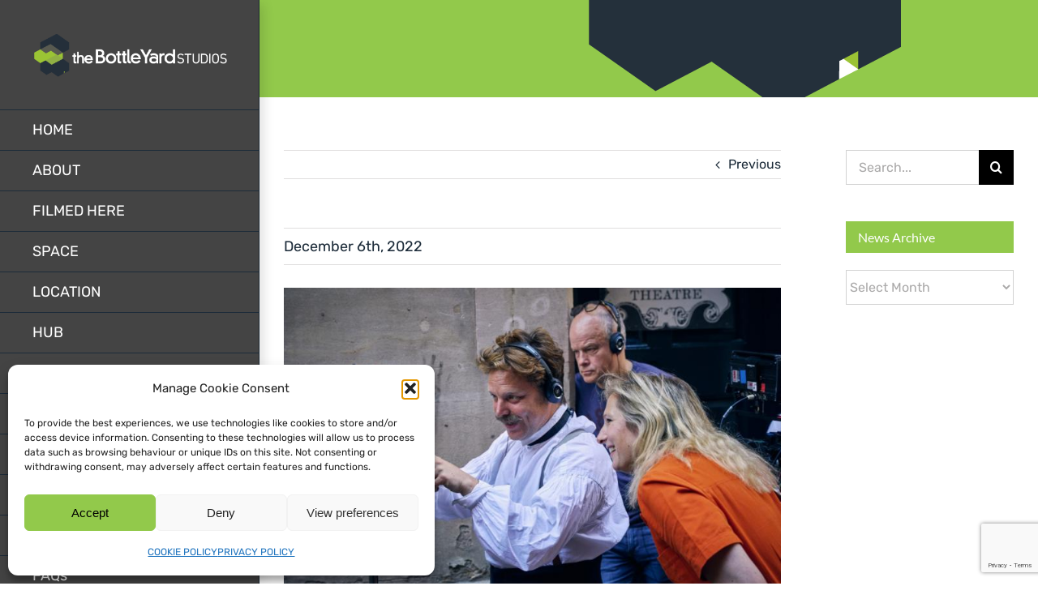

--- FILE ---
content_type: text/html; charset=UTF-8
request_url: https://www.thebottleyard.com/dodger-returns-with-2-of-3-new-specials-filmed-in-bristol/dodger_d11-8/
body_size: 77375
content:
<!DOCTYPE html>
<html class="avada-html-layout-wide avada-html-header-position-left" lang="en-GB" prefix="og: http://ogp.me/ns# fb: http://ogp.me/ns/fb#">
<head>
<meta http-equiv="X-UA-Compatible" content="IE=edge" />
<meta http-equiv="Content-Type" content="text/html; charset=utf-8"/>
<meta name="viewport" content="width=device-width, initial-scale=1" />
<meta name='robots' content='index, follow, max-image-preview:large, max-snippet:-1, max-video-preview:-1' />
<!-- This site is optimized with the Yoast SEO plugin v26.6 - https://yoast.com/wordpress/plugins/seo/ -->
<title>- The Bottle Yard Studios</title>
<link rel="canonical" href="https://www.thebottleyard.com/dodger-returns-with-2-of-3-new-specials-filmed-in-bristol/dodger_d11-8/" />
<meta property="og:locale" content="en_GB" />
<meta property="og:type" content="article" />
<meta property="og:title" content="- The Bottle Yard Studios" />
<meta property="og:description" content="Photo : Copyright © Simon Ridgway 2022 - www.simonridgway.com - pictures@simonridgway.com - 07973 442527 | Caption : 1.08.22 - Dodger Specials Day 11. Sc.2/14A - EXT. ST. NICHOLAS PASSAGEWAY : POLLY is hiding. A GOOSE walks past her. BUTCHER explains why they have shoes on." />
<meta property="og:url" content="https://www.thebottleyard.com/dodger-returns-with-2-of-3-new-specials-filmed-in-bristol/dodger_d11-8/" />
<meta property="og:site_name" content="The Bottle Yard Studios" />
<meta property="article:publisher" content="https://en-gb.facebook.com/TheBottleYard/" />
<meta property="article:modified_time" content="2022-12-07T13:15:36+00:00" />
<meta property="og:image" content="https://www.thebottleyard.com/dodger-returns-with-2-of-3-new-specials-filmed-in-bristol/dodger_d11-8" />
<meta property="og:image:width" content="1000" />
<meta property="og:image:height" content="667" />
<meta property="og:image:type" content="image/jpeg" />
<meta name="twitter:card" content="summary_large_image" />
<meta name="twitter:site" content="@TheBottleYard" />
<script type="application/ld+json" class="yoast-schema-graph">{"@context":"https://schema.org","@graph":[{"@type":"WebPage","@id":"https://www.thebottleyard.com/dodger-returns-with-2-of-3-new-specials-filmed-in-bristol/dodger_d11-8/","url":"https://www.thebottleyard.com/dodger-returns-with-2-of-3-new-specials-filmed-in-bristol/dodger_d11-8/","name":"- The Bottle Yard Studios","isPartOf":{"@id":"https://www.thebottleyard.com/#website"},"primaryImageOfPage":{"@id":"https://www.thebottleyard.com/dodger-returns-with-2-of-3-new-specials-filmed-in-bristol/dodger_d11-8/#primaryimage"},"image":{"@id":"https://www.thebottleyard.com/dodger-returns-with-2-of-3-new-specials-filmed-in-bristol/dodger_d11-8/#primaryimage"},"thumbnailUrl":"https://www.thebottleyard.com/wp-content/uploads/2022/12/Dodger-2022-Special_Christmas-BTS_Courtesy-of-NBC-Universal-International-e1670330994314.jpg","datePublished":"2022-12-06T12:49:45+00:00","dateModified":"2022-12-07T13:15:36+00:00","breadcrumb":{"@id":"https://www.thebottleyard.com/dodger-returns-with-2-of-3-new-specials-filmed-in-bristol/dodger_d11-8/#breadcrumb"},"inLanguage":"en-GB","potentialAction":[{"@type":"ReadAction","target":["https://www.thebottleyard.com/dodger-returns-with-2-of-3-new-specials-filmed-in-bristol/dodger_d11-8/"]}]},{"@type":"ImageObject","inLanguage":"en-GB","@id":"https://www.thebottleyard.com/dodger-returns-with-2-of-3-new-specials-filmed-in-bristol/dodger_d11-8/#primaryimage","url":"https://www.thebottleyard.com/wp-content/uploads/2022/12/Dodger-2022-Special_Christmas-BTS_Courtesy-of-NBC-Universal-International-e1670330994314.jpg","contentUrl":"https://www.thebottleyard.com/wp-content/uploads/2022/12/Dodger-2022-Special_Christmas-BTS_Courtesy-of-NBC-Universal-International-e1670330994314.jpg","width":1000,"height":667,"caption":"Photo : Copyright © Simon Ridgway 2022 - www.simonridgway.com - pictures@simonridgway.com - 07973 442527 | Caption : 1.08.22 - Dodger Specials Day 11. Sc.2/14A - EXT. ST. NICHOLAS PASSAGEWAY : POLLY is hiding. A GOOSE walks past her. BUTCHER explains why they have shoes on."},{"@type":"BreadcrumbList","@id":"https://www.thebottleyard.com/dodger-returns-with-2-of-3-new-specials-filmed-in-bristol/dodger_d11-8/#breadcrumb","itemListElement":[{"@type":"ListItem","position":1,"name":"Home","item":"https://www.thebottleyard.com/"},{"@type":"ListItem","position":2,"name":"Dodger returns with 2 of 3 new specials filmed in Bristol","item":"https://www.thebottleyard.com/dodger-returns-with-2-of-3-new-specials-filmed-in-bristol/"}]},{"@type":"WebSite","@id":"https://www.thebottleyard.com/#website","url":"https://www.thebottleyard.com/","name":"The Bottle Yard Studios","description":"Film production facilities and studios in Bristol.","publisher":{"@id":"https://www.thebottleyard.com/#organization"},"potentialAction":[{"@type":"SearchAction","target":{"@type":"EntryPoint","urlTemplate":"https://www.thebottleyard.com/?s={search_term_string}"},"query-input":{"@type":"PropertyValueSpecification","valueRequired":true,"valueName":"search_term_string"}}],"inLanguage":"en-GB"},{"@type":"Organization","@id":"https://www.thebottleyard.com/#organization","name":"The Bottle Yard Studios","url":"https://www.thebottleyard.com/","logo":{"@type":"ImageObject","inLanguage":"en-GB","@id":"https://www.thebottleyard.com/#/schema/logo/image/","url":"https://www.thebottleyard.com/wp-content/uploads/2016/09/bottleyardlogo.png","contentUrl":"https://www.thebottleyard.com/wp-content/uploads/2016/09/bottleyardlogo.png","width":396,"height":88,"caption":"The Bottle Yard Studios"},"image":{"@id":"https://www.thebottleyard.com/#/schema/logo/image/"},"sameAs":["https://en-gb.facebook.com/TheBottleYard/","https://x.com/TheBottleYard"]}]}</script>
<!-- / Yoast SEO plugin. -->
<link rel="alternate" type="application/rss+xml" title="The Bottle Yard Studios &raquo; Feed" href="https://www.thebottleyard.com/feed/" />
<link rel="alternate" type="application/rss+xml" title="The Bottle Yard Studios &raquo; Comments Feed" href="https://www.thebottleyard.com/comments/feed/" />
<link rel="alternate" title="oEmbed (JSON)" type="application/json+oembed" href="https://www.thebottleyard.com/wp-json/oembed/1.0/embed?url=https%3A%2F%2Fwww.thebottleyard.com%2Fdodger-returns-with-2-of-3-new-specials-filmed-in-bristol%2Fdodger_d11-8%2F" />
<link rel="alternate" title="oEmbed (XML)" type="text/xml+oembed" href="https://www.thebottleyard.com/wp-json/oembed/1.0/embed?url=https%3A%2F%2Fwww.thebottleyard.com%2Fdodger-returns-with-2-of-3-new-specials-filmed-in-bristol%2Fdodger_d11-8%2F&#038;format=xml" />
<meta property="og:locale" content="en_GB"/>
<meta property="og:type" content="article"/>
<meta property="og:site_name" content="The Bottle Yard Studios"/>
<meta property="og:title" content="- The Bottle Yard Studios"/>
<meta property="og:url" content="https://www.thebottleyard.com/dodger-returns-with-2-of-3-new-specials-filmed-in-bristol/dodger_d11-8/"/>
<meta property="article:modified_time" content="2022-12-07T13:15:36+00:00"/>
<meta property="og:image" content="https://www.thebottleyard.com/wp-content/uploads/2016/07/The-Bottle-Yard-Logo-default.png"/>
<meta property="og:image:width" content="407"/>
<meta property="og:image:height" content="93"/>
<meta property="og:image:type" content="image/png"/>
<style id='wp-img-auto-sizes-contain-inline-css' type='text/css'>
img:is([sizes=auto i],[sizes^="auto," i]){contain-intrinsic-size:3000px 1500px}
/*# sourceURL=wp-img-auto-sizes-contain-inline-css */
</style>
<link rel='stylesheet' id='cmplz-general-css' href='//www.thebottleyard.com/wp-content/cache/wpfc-minified/2crreide/dfwpo.css' type='text/css' media='all' />
<link rel='stylesheet' id='avada-parent-stylesheet-css' href='//www.thebottleyard.com/wp-content/cache/wpfc-minified/cy7o0jt/dfwpo.css' type='text/css' media='all' />
<link rel='stylesheet' id='fusion-dynamic-css-css' href='//www.thebottleyard.com/wp-content/cache/wpfc-minified/qkc917rf/dfwpo.css' type='text/css' media='all' />
<script type="text/javascript" src="https://www.thebottleyard.com/wp-includes/js/jquery/jquery.min.js?ver=3.7.1" id="jquery-core-js"></script>
<script type="text/javascript" src="https://www.thebottleyard.com/wp-includes/js/jquery/jquery-migrate.min.js?ver=3.4.1" id="jquery-migrate-js"></script>
<link rel="https://api.w.org/" href="https://www.thebottleyard.com/wp-json/" /><link rel="alternate" title="JSON" type="application/json" href="https://www.thebottleyard.com/wp-json/wp/v2/media/18767" /><link rel="EditURI" type="application/rsd+xml" title="RSD" href="https://www.thebottleyard.com/xmlrpc.php?rsd" />
<link rel='shortlink' href='https://www.thebottleyard.com/?p=18767' />
<style>.cmplz-hidden {
display: none !important;
}</style><style type="text/css" id="css-fb-visibility">@media screen and (max-width: 640px){.fusion-no-small-visibility{display:none !important;}body .sm-text-align-center{text-align:center !important;}body .sm-text-align-left{text-align:left !important;}body .sm-text-align-right{text-align:right !important;}body .sm-text-align-justify{text-align:justify !important;}body .sm-flex-align-center{justify-content:center !important;}body .sm-flex-align-flex-start{justify-content:flex-start !important;}body .sm-flex-align-flex-end{justify-content:flex-end !important;}body .sm-mx-auto{margin-left:auto !important;margin-right:auto !important;}body .sm-ml-auto{margin-left:auto !important;}body .sm-mr-auto{margin-right:auto !important;}body .fusion-absolute-position-small{position:absolute;width:100%;}.awb-sticky.awb-sticky-small{ position: sticky; top: var(--awb-sticky-offset,0); }}@media screen and (min-width: 641px) and (max-width: 1024px){.fusion-no-medium-visibility{display:none !important;}body .md-text-align-center{text-align:center !important;}body .md-text-align-left{text-align:left !important;}body .md-text-align-right{text-align:right !important;}body .md-text-align-justify{text-align:justify !important;}body .md-flex-align-center{justify-content:center !important;}body .md-flex-align-flex-start{justify-content:flex-start !important;}body .md-flex-align-flex-end{justify-content:flex-end !important;}body .md-mx-auto{margin-left:auto !important;margin-right:auto !important;}body .md-ml-auto{margin-left:auto !important;}body .md-mr-auto{margin-right:auto !important;}body .fusion-absolute-position-medium{position:absolute;width:100%;}.awb-sticky.awb-sticky-medium{ position: sticky; top: var(--awb-sticky-offset,0); }}@media screen and (min-width: 1025px){.fusion-no-large-visibility{display:none !important;}body .lg-text-align-center{text-align:center !important;}body .lg-text-align-left{text-align:left !important;}body .lg-text-align-right{text-align:right !important;}body .lg-text-align-justify{text-align:justify !important;}body .lg-flex-align-center{justify-content:center !important;}body .lg-flex-align-flex-start{justify-content:flex-start !important;}body .lg-flex-align-flex-end{justify-content:flex-end !important;}body .lg-mx-auto{margin-left:auto !important;margin-right:auto !important;}body .lg-ml-auto{margin-left:auto !important;}body .lg-mr-auto{margin-right:auto !important;}body .fusion-absolute-position-large{position:absolute;width:100%;}.awb-sticky.awb-sticky-large{ position: sticky; top: var(--awb-sticky-offset,0); }}</style>		<script type="text/javascript">
var doc = document.documentElement;
doc.setAttribute( 'data-useragent', navigator.userAgent );
</script>
<style id='global-styles-inline-css' type='text/css'>
:root{--wp--preset--aspect-ratio--square: 1;--wp--preset--aspect-ratio--4-3: 4/3;--wp--preset--aspect-ratio--3-4: 3/4;--wp--preset--aspect-ratio--3-2: 3/2;--wp--preset--aspect-ratio--2-3: 2/3;--wp--preset--aspect-ratio--16-9: 16/9;--wp--preset--aspect-ratio--9-16: 9/16;--wp--preset--color--black: #000000;--wp--preset--color--cyan-bluish-gray: #abb8c3;--wp--preset--color--white: #ffffff;--wp--preset--color--pale-pink: #f78da7;--wp--preset--color--vivid-red: #cf2e2e;--wp--preset--color--luminous-vivid-orange: #ff6900;--wp--preset--color--luminous-vivid-amber: #fcb900;--wp--preset--color--light-green-cyan: #7bdcb5;--wp--preset--color--vivid-green-cyan: #00d084;--wp--preset--color--pale-cyan-blue: #8ed1fc;--wp--preset--color--vivid-cyan-blue: #0693e3;--wp--preset--color--vivid-purple: #9b51e0;--wp--preset--color--awb-color-1: rgba(255,255,255,1);--wp--preset--color--awb-color-2: rgba(246,246,246,1);--wp--preset--color--awb-color-3: rgba(224,222,222,1);--wp--preset--color--awb-color-4: rgba(146,201,75,1);--wp--preset--color--awb-color-5: rgba(103,150,191,1);--wp--preset--color--awb-color-6: rgba(116,116,116,1);--wp--preset--color--awb-color-7: rgba(51,51,51,1);--wp--preset--color--awb-color-8: rgba(28,43,57,1);--wp--preset--color--awb-color-custom-10: rgba(234,234,234,1);--wp--preset--color--awb-color-custom-11: rgba(0,0,0,1);--wp--preset--color--awb-color-custom-12: rgba(160,206,78,1);--wp--preset--color--awb-color-custom-13: rgba(68,68,68,1);--wp--preset--color--awb-color-custom-14: rgba(235,234,234,1);--wp--preset--color--awb-color-custom-15: rgba(190,189,189,1);--wp--preset--color--awb-color-custom-16: rgba(249,249,249,1);--wp--preset--gradient--vivid-cyan-blue-to-vivid-purple: linear-gradient(135deg,rgb(6,147,227) 0%,rgb(155,81,224) 100%);--wp--preset--gradient--light-green-cyan-to-vivid-green-cyan: linear-gradient(135deg,rgb(122,220,180) 0%,rgb(0,208,130) 100%);--wp--preset--gradient--luminous-vivid-amber-to-luminous-vivid-orange: linear-gradient(135deg,rgb(252,185,0) 0%,rgb(255,105,0) 100%);--wp--preset--gradient--luminous-vivid-orange-to-vivid-red: linear-gradient(135deg,rgb(255,105,0) 0%,rgb(207,46,46) 100%);--wp--preset--gradient--very-light-gray-to-cyan-bluish-gray: linear-gradient(135deg,rgb(238,238,238) 0%,rgb(169,184,195) 100%);--wp--preset--gradient--cool-to-warm-spectrum: linear-gradient(135deg,rgb(74,234,220) 0%,rgb(151,120,209) 20%,rgb(207,42,186) 40%,rgb(238,44,130) 60%,rgb(251,105,98) 80%,rgb(254,248,76) 100%);--wp--preset--gradient--blush-light-purple: linear-gradient(135deg,rgb(255,206,236) 0%,rgb(152,150,240) 100%);--wp--preset--gradient--blush-bordeaux: linear-gradient(135deg,rgb(254,205,165) 0%,rgb(254,45,45) 50%,rgb(107,0,62) 100%);--wp--preset--gradient--luminous-dusk: linear-gradient(135deg,rgb(255,203,112) 0%,rgb(199,81,192) 50%,rgb(65,88,208) 100%);--wp--preset--gradient--pale-ocean: linear-gradient(135deg,rgb(255,245,203) 0%,rgb(182,227,212) 50%,rgb(51,167,181) 100%);--wp--preset--gradient--electric-grass: linear-gradient(135deg,rgb(202,248,128) 0%,rgb(113,206,126) 100%);--wp--preset--gradient--midnight: linear-gradient(135deg,rgb(2,3,129) 0%,rgb(40,116,252) 100%);--wp--preset--font-size--small: 12px;--wp--preset--font-size--medium: 20px;--wp--preset--font-size--large: 24px;--wp--preset--font-size--x-large: 42px;--wp--preset--font-size--normal: 16px;--wp--preset--font-size--xlarge: 32px;--wp--preset--font-size--huge: 48px;--wp--preset--spacing--20: 0.44rem;--wp--preset--spacing--30: 0.67rem;--wp--preset--spacing--40: 1rem;--wp--preset--spacing--50: 1.5rem;--wp--preset--spacing--60: 2.25rem;--wp--preset--spacing--70: 3.38rem;--wp--preset--spacing--80: 5.06rem;--wp--preset--shadow--natural: 6px 6px 9px rgba(0, 0, 0, 0.2);--wp--preset--shadow--deep: 12px 12px 50px rgba(0, 0, 0, 0.4);--wp--preset--shadow--sharp: 6px 6px 0px rgba(0, 0, 0, 0.2);--wp--preset--shadow--outlined: 6px 6px 0px -3px rgb(255, 255, 255), 6px 6px rgb(0, 0, 0);--wp--preset--shadow--crisp: 6px 6px 0px rgb(0, 0, 0);}:where(.is-layout-flex){gap: 0.5em;}:where(.is-layout-grid){gap: 0.5em;}body .is-layout-flex{display: flex;}.is-layout-flex{flex-wrap: wrap;align-items: center;}.is-layout-flex > :is(*, div){margin: 0;}body .is-layout-grid{display: grid;}.is-layout-grid > :is(*, div){margin: 0;}:where(.wp-block-columns.is-layout-flex){gap: 2em;}:where(.wp-block-columns.is-layout-grid){gap: 2em;}:where(.wp-block-post-template.is-layout-flex){gap: 1.25em;}:where(.wp-block-post-template.is-layout-grid){gap: 1.25em;}.has-black-color{color: var(--wp--preset--color--black) !important;}.has-cyan-bluish-gray-color{color: var(--wp--preset--color--cyan-bluish-gray) !important;}.has-white-color{color: var(--wp--preset--color--white) !important;}.has-pale-pink-color{color: var(--wp--preset--color--pale-pink) !important;}.has-vivid-red-color{color: var(--wp--preset--color--vivid-red) !important;}.has-luminous-vivid-orange-color{color: var(--wp--preset--color--luminous-vivid-orange) !important;}.has-luminous-vivid-amber-color{color: var(--wp--preset--color--luminous-vivid-amber) !important;}.has-light-green-cyan-color{color: var(--wp--preset--color--light-green-cyan) !important;}.has-vivid-green-cyan-color{color: var(--wp--preset--color--vivid-green-cyan) !important;}.has-pale-cyan-blue-color{color: var(--wp--preset--color--pale-cyan-blue) !important;}.has-vivid-cyan-blue-color{color: var(--wp--preset--color--vivid-cyan-blue) !important;}.has-vivid-purple-color{color: var(--wp--preset--color--vivid-purple) !important;}.has-black-background-color{background-color: var(--wp--preset--color--black) !important;}.has-cyan-bluish-gray-background-color{background-color: var(--wp--preset--color--cyan-bluish-gray) !important;}.has-white-background-color{background-color: var(--wp--preset--color--white) !important;}.has-pale-pink-background-color{background-color: var(--wp--preset--color--pale-pink) !important;}.has-vivid-red-background-color{background-color: var(--wp--preset--color--vivid-red) !important;}.has-luminous-vivid-orange-background-color{background-color: var(--wp--preset--color--luminous-vivid-orange) !important;}.has-luminous-vivid-amber-background-color{background-color: var(--wp--preset--color--luminous-vivid-amber) !important;}.has-light-green-cyan-background-color{background-color: var(--wp--preset--color--light-green-cyan) !important;}.has-vivid-green-cyan-background-color{background-color: var(--wp--preset--color--vivid-green-cyan) !important;}.has-pale-cyan-blue-background-color{background-color: var(--wp--preset--color--pale-cyan-blue) !important;}.has-vivid-cyan-blue-background-color{background-color: var(--wp--preset--color--vivid-cyan-blue) !important;}.has-vivid-purple-background-color{background-color: var(--wp--preset--color--vivid-purple) !important;}.has-black-border-color{border-color: var(--wp--preset--color--black) !important;}.has-cyan-bluish-gray-border-color{border-color: var(--wp--preset--color--cyan-bluish-gray) !important;}.has-white-border-color{border-color: var(--wp--preset--color--white) !important;}.has-pale-pink-border-color{border-color: var(--wp--preset--color--pale-pink) !important;}.has-vivid-red-border-color{border-color: var(--wp--preset--color--vivid-red) !important;}.has-luminous-vivid-orange-border-color{border-color: var(--wp--preset--color--luminous-vivid-orange) !important;}.has-luminous-vivid-amber-border-color{border-color: var(--wp--preset--color--luminous-vivid-amber) !important;}.has-light-green-cyan-border-color{border-color: var(--wp--preset--color--light-green-cyan) !important;}.has-vivid-green-cyan-border-color{border-color: var(--wp--preset--color--vivid-green-cyan) !important;}.has-pale-cyan-blue-border-color{border-color: var(--wp--preset--color--pale-cyan-blue) !important;}.has-vivid-cyan-blue-border-color{border-color: var(--wp--preset--color--vivid-cyan-blue) !important;}.has-vivid-purple-border-color{border-color: var(--wp--preset--color--vivid-purple) !important;}.has-vivid-cyan-blue-to-vivid-purple-gradient-background{background: var(--wp--preset--gradient--vivid-cyan-blue-to-vivid-purple) !important;}.has-light-green-cyan-to-vivid-green-cyan-gradient-background{background: var(--wp--preset--gradient--light-green-cyan-to-vivid-green-cyan) !important;}.has-luminous-vivid-amber-to-luminous-vivid-orange-gradient-background{background: var(--wp--preset--gradient--luminous-vivid-amber-to-luminous-vivid-orange) !important;}.has-luminous-vivid-orange-to-vivid-red-gradient-background{background: var(--wp--preset--gradient--luminous-vivid-orange-to-vivid-red) !important;}.has-very-light-gray-to-cyan-bluish-gray-gradient-background{background: var(--wp--preset--gradient--very-light-gray-to-cyan-bluish-gray) !important;}.has-cool-to-warm-spectrum-gradient-background{background: var(--wp--preset--gradient--cool-to-warm-spectrum) !important;}.has-blush-light-purple-gradient-background{background: var(--wp--preset--gradient--blush-light-purple) !important;}.has-blush-bordeaux-gradient-background{background: var(--wp--preset--gradient--blush-bordeaux) !important;}.has-luminous-dusk-gradient-background{background: var(--wp--preset--gradient--luminous-dusk) !important;}.has-pale-ocean-gradient-background{background: var(--wp--preset--gradient--pale-ocean) !important;}.has-electric-grass-gradient-background{background: var(--wp--preset--gradient--electric-grass) !important;}.has-midnight-gradient-background{background: var(--wp--preset--gradient--midnight) !important;}.has-small-font-size{font-size: var(--wp--preset--font-size--small) !important;}.has-medium-font-size{font-size: var(--wp--preset--font-size--medium) !important;}.has-large-font-size{font-size: var(--wp--preset--font-size--large) !important;}.has-x-large-font-size{font-size: var(--wp--preset--font-size--x-large) !important;}
/*# sourceURL=global-styles-inline-css */
</style>
</head>
<body data-cmplz=1 class="attachment wp-singular attachment-template-default single single-attachment postid-18767 attachmentid-18767 attachment-jpeg wp-theme-Avada wp-child-theme-Bottle-Yard-Child has-sidebar fusion-image-hovers fusion-pagination-sizing fusion-button_type-flat fusion-button_span-no fusion-button_gradient-linear avada-image-rollover-circle-yes avada-image-rollover-yes avada-image-rollover-direction-top fusion-body ltr fusion-sticky-header no-tablet-sticky-header no-mobile-sticky-header no-mobile-slidingbar fusion-disable-outline fusion-sub-menu-fade mobile-logo-pos-left layout-wide-mode avada-has-boxed-modal-shadow-none layout-scroll-offset-full avada-has-zero-margin-offset-top side-header side-header-left menu-text-align-left mobile-menu-design-modern fusion-show-pagination-text fusion-header-layout-v1 avada-responsive avada-footer-fx-none avada-menu-highlight-style-bar fusion-search-form-classic fusion-main-menu-search-dropdown fusion-avatar-circle avada-dropdown-styles avada-blog-layout-medium alternate avada-blog-archive-layout-medium alternate avada-header-shadow-yes avada-menu-icon-position-left avada-has-megamenu-shadow avada-has-mainmenu-dropdown-divider avada-has-main-nav-search-icon avada-has-breadcrumb-mobile-hidden avada-has-pagetitlebar-retina-bg-image avada-has-titlebar-bar_and_content avada-has-pagination-padding avada-flyout-menu-direction-fade avada-ec-views-v1" data-awb-post-id="18767">
<a class="skip-link screen-reader-text" href="#content">Skip to content</a>
<div id="boxed-wrapper">
<div id="wrapper" class="fusion-wrapper">
<div id="home" style="position:relative;top:-1px;"></div>
<div id="side-header-sticky"></div>
<div id="side-header" class="clearfix fusion-mobile-menu-design-modern fusion-sticky-logo-1 fusion-mobile-logo-1 fusion-sticky-menu- header-shadow">
<div class="side-header-wrapper">
<div class="side-header-content fusion-logo-left fusion-mobile-logo-1">
<div class="fusion-logo" data-margin-top="40px" data-margin-bottom="40px" data-margin-left="0px" data-margin-right="-30px">
<a class="fusion-logo-link"  href="https://www.thebottleyard.com/" >
<!-- standard logo -->
<img src="https://www.thebottleyard.com/wp-content/uploads/2016/07/The-Bottle-Yard-Logo-default.png" srcset="https://www.thebottleyard.com/wp-content/uploads/2016/07/The-Bottle-Yard-Logo-default.png 1x, https://www.thebottleyard.com/wp-content/uploads/2016/07/The-Bottle-Yard-Logo-defaultx2.png 2x" width="407" height="93" style="max-height:93px;height:auto;" alt="The Bottle Yard Studios Logo" data-retina_logo_url="https://www.thebottleyard.com/wp-content/uploads/2016/07/The-Bottle-Yard-Logo-defaultx2.png" class="fusion-standard-logo" />
</a>
</div>		</div>
<div class="fusion-main-menu-container fusion-logo-menu-left">
<nav class="fusion-main-menu" aria-label="Main Menu"><ul id="menu-main-nav" class="fusion-menu"><li  id="menu-item-12974"  class="menu-item menu-item-type-post_type menu-item-object-page menu-item-home menu-item-12974"  data-item-id="12974"><a  href="https://www.thebottleyard.com/" class="fusion-bar-highlight"><span class="menu-text">HOME</span></a></li><li  id="menu-item-18967"  class="menu-item menu-item-type-post_type menu-item-object-page menu-item-has-children menu-item-18967 fusion-dropdown-menu"  data-item-id="18967"><a  href="https://www.thebottleyard.com/about/" class="fusion-bar-highlight"><span class="menu-text">ABOUT</span></a><ul class="sub-menu"><li  id="menu-item-18930"  class="menu-item menu-item-type-post_type menu-item-object-page menu-item-18930 fusion-dropdown-submenu" ><a  href="https://www.thebottleyard.com/brochure/" class="fusion-bar-highlight"><span>BROCHURE</span></a></li><li  id="menu-item-189"  class="menu-item menu-item-type-post_type menu-item-object-page menu-item-189 fusion-dropdown-submenu" ><a  href="https://www.thebottleyard.com/about/our-people/" class="fusion-bar-highlight"><span>OUR PEOPLE</span></a></li><li  id="menu-item-15395"  class="menu-item menu-item-type-post_type menu-item-object-page menu-item-15395 fusion-dropdown-submenu" ><a  href="https://www.thebottleyard.com/our-partners/" class="fusion-bar-highlight"><span>PARTNERS</span></a></li><li  id="menu-item-187"  class="menu-item menu-item-type-post_type menu-item-object-page menu-item-187 fusion-dropdown-submenu" ><a  href="https://www.thebottleyard.com/about/testimonials/" class="fusion-bar-highlight"><span>TESTIMONIALS</span></a></li><li  id="menu-item-186"  class="menu-item menu-item-type-post_type menu-item-object-page menu-item-186 fusion-dropdown-submenu" ><a  href="https://www.thebottleyard.com/about/behind-the-scenes/" class="fusion-bar-highlight"><span>BEHIND THE SCENES</span></a></li></ul></li><li  id="menu-item-196"  class="menu-item menu-item-type-post_type menu-item-object-page menu-item-196"  data-item-id="196"><a  href="https://www.thebottleyard.com/space/filmed-here/" class="fusion-bar-highlight"><span class="menu-text">FILMED HERE</span></a></li><li  id="menu-item-13712"  class="menu-item menu-item-type-custom menu-item-object-custom menu-item-has-children menu-item-13712 fusion-dropdown-menu"  data-item-id="13712"><a  href="https://www.thebottleyard.com/space/stages/" class="fusion-bar-highlight"><span class="menu-text">SPACE</span></a><ul class="sub-menu"><li  id="menu-item-198"  class="menu-item menu-item-type-post_type menu-item-object-page menu-item-has-children menu-item-198 fusion-dropdown-submenu" ><a  href="https://www.thebottleyard.com/space/stages/" class="fusion-bar-highlight"><span>STAGES</span></a><ul class="sub-menu"><li  id="menu-item-13237"  class="menu-item menu-item-type-custom menu-item-object-custom menu-item-13237" ><a  href="https://www.thebottleyard.com/portfolio-items/tank-house-1/" class="fusion-bar-highlight"><span>TANK HOUSE 1</span></a></li><li  id="menu-item-13296"  class="menu-item menu-item-type-custom menu-item-object-custom menu-item-13296" ><a  href="https://www.thebottleyard.com/portfolio-items/tank-house-2/" class="fusion-bar-highlight"><span>TANK HOUSE 2</span></a></li><li  id="menu-item-13297"  class="menu-item menu-item-type-custom menu-item-object-custom menu-item-13297" ><a  href="https://www.thebottleyard.com/portfolio-items/tank-house-3/%20" class="fusion-bar-highlight"><span>TANK HOUSE 3</span></a></li><li  id="menu-item-13298"  class="menu-item menu-item-type-custom menu-item-object-custom menu-item-13298" ><a  href="https://www.thebottleyard.com/portfolio-items/tank-house-4/%20" class="fusion-bar-highlight"><span>TANK HOUSE 4</span></a></li><li  id="menu-item-13301"  class="menu-item menu-item-type-custom menu-item-object-custom menu-item-13301" ><a  href="https://www.thebottleyard.com/portfolio-items/export-warehouse5" class="fusion-bar-highlight"><span>EXPORT WAREHOUSE 5</span></a></li><li  id="menu-item-13299"  class="menu-item menu-item-type-custom menu-item-object-custom menu-item-13299" ><a  href="https://www.thebottleyard.com/portfolio-items/studio6/" class="fusion-bar-highlight"><span>STUDIO 6</span></a></li><li  id="menu-item-13300"  class="menu-item menu-item-type-custom menu-item-object-custom menu-item-13300" ><a  href="https://www.thebottleyard.com/portfolio-items/studio7" class="fusion-bar-highlight"><span>STUDIO 7</span></a></li><li  id="menu-item-13302"  class="menu-item menu-item-type-custom menu-item-object-custom menu-item-13302" ><a  href="https://www.thebottleyard.com/portfolio-items/studio8-green-screen" class="fusion-bar-highlight"><span>STUDIO 8 GREEN SCREEN</span></a></li><li  id="menu-item-18126"  class="menu-item menu-item-type-post_type menu-item-object-avada_portfolio menu-item-18126" ><a  href="https://www.thebottleyard.com/portfolio-items/tby2-studio-9/" class="fusion-bar-highlight"><span>TBY2 STUDIO 9</span></a></li><li  id="menu-item-18132"  class="menu-item menu-item-type-post_type menu-item-object-avada_portfolio menu-item-18132" ><a  href="https://www.thebottleyard.com/portfolio-items/tby2-studio-10/" class="fusion-bar-highlight"><span>TBY2 STUDIO 10</span></a></li><li  id="menu-item-18166"  class="menu-item menu-item-type-post_type menu-item-object-avada_portfolio menu-item-18166" ><a  href="https://www.thebottleyard.com/portfolio-items/tby2-studio-11/" class="fusion-bar-highlight"><span>TBY2 STUDIO 11</span></a></li></ul></li><li  id="menu-item-13311"  class="menu-item menu-item-type-post_type menu-item-object-page menu-item-13311 fusion-dropdown-submenu" ><a  href="https://www.thebottleyard.com/space/production-offices/" class="fusion-bar-highlight"><span>PRODUCTION OFFICES</span></a></li><li  id="menu-item-16800"  class="menu-item menu-item-type-post_type menu-item-object-page menu-item-16800 fusion-dropdown-submenu" ><a  href="https://www.thebottleyard.com/space/other-areas/" class="fusion-bar-highlight"><span>OTHER AREAS</span></a></li><li  id="menu-item-197"  class="menu-item menu-item-type-post_type menu-item-object-page menu-item-197 fusion-dropdown-submenu" ><a  href="https://www.thebottleyard.com/space/what-you-need-to-know/" class="fusion-bar-highlight"><span>WHAT YOU NEED TO KNOW</span></a></li></ul></li><li  id="menu-item-26"  class="menu-item menu-item-type-post_type menu-item-object-page menu-item-has-children menu-item-26 fusion-dropdown-menu"  data-item-id="26"><a  href="https://www.thebottleyard.com/location/" class="fusion-bar-highlight"><span class="menu-text">LOCATION</span></a><ul class="sub-menu"><li  id="menu-item-15362"  class="menu-item menu-item-type-post_type menu-item-object-page menu-item-15362 fusion-dropdown-submenu" ><a  href="https://www.thebottleyard.com/location/regional-filming-support/" class="fusion-bar-highlight"><span>REGIONAL FILMING SUPPORT</span></a></li></ul></li><li  id="menu-item-14309"  class="menu-item menu-item-type-custom menu-item-object-custom menu-item-has-children menu-item-14309 fusion-dropdown-menu"  data-item-id="14309"><a  href="https://www.thebottleyard.com/hub/on-site-tenants/" class="fusion-bar-highlight"><span class="menu-text">HUB</span></a><ul class="sub-menu"><li  id="menu-item-13182"  class="menu-item menu-item-type-post_type menu-item-object-page menu-item-13182 fusion-dropdown-submenu" ><a  href="https://www.thebottleyard.com/hub/on-site-tenants/" class="fusion-bar-highlight"><span>ON-SITE TENANTS</span></a></li><li  id="menu-item-13183"  class="menu-item menu-item-type-post_type menu-item-object-page menu-item-13183 fusion-dropdown-submenu" ><a  href="https://www.thebottleyard.com/hub/reel-cafe/" class="fusion-bar-highlight"><span>REEL CAFÉ</span></a></li></ul></li><li  id="menu-item-21350"  class="menu-item menu-item-type-post_type menu-item-object-page menu-item-21350"  data-item-id="21350"><a  href="https://www.thebottleyard.com/home/accessibility/" class="fusion-bar-highlight"><span class="menu-text">ACCESSIBILITY</span></a></li><li  id="menu-item-20832"  class="menu-item menu-item-type-post_type menu-item-object-page menu-item-has-children menu-item-20832 fusion-dropdown-menu"  data-item-id="20832"><a  href="https://www.thebottleyard.com/home/skills/" class="fusion-bar-highlight"><span class="menu-text">SKILLS</span></a><ul class="sub-menu"><li  id="menu-item-21474"  class="menu-item menu-item-type-custom menu-item-object-custom menu-item-21474 fusion-dropdown-submenu" ><a  href="https://allsetwest.co.uk/" class="fusion-bar-highlight"><span>ALL SET WEST</span></a></li><li  id="menu-item-20831"  class="menu-item menu-item-type-post_type menu-item-object-page menu-item-20831 fusion-dropdown-submenu" ><a  href="https://www.thebottleyard.com/home/skills/west-of-england-film-high-end-tv-workforce-development-programme-2024/" class="fusion-bar-highlight"><span>WORKFORCE DEVELOPMENT PROGRAMME 24/25</span></a></li><li  id="menu-item-15271"  class="menu-item menu-item-type-post_type menu-item-object-page menu-item-15271 fusion-dropdown-submenu" ><a  href="https://www.thebottleyard.com/hub/study-on-site/" class="fusion-bar-highlight"><span>STUDY ON SITE</span></a></li><li  id="menu-item-19774"  class="menu-item menu-item-type-post_type menu-item-object-page menu-item-19774 fusion-dropdown-submenu" ><a  href="https://www.thebottleyard.com/home/skills/bringthedrama/" class="fusion-bar-highlight"><span>BRING THE DRAMA FESTIVAL</span></a></li><li  id="menu-item-17770"  class="menu-item menu-item-type-post_type menu-item-object-page menu-item-17770 fusion-dropdown-submenu" ><a  href="https://www.thebottleyard.com/screenskills-in-the-south-west/" class="fusion-bar-highlight"><span>SCREENSKILLS IN THE SOUTH WEST</span></a></li></ul></li><li  id="menu-item-188"  class="menu-item menu-item-type-post_type menu-item-object-page menu-item-has-children menu-item-188 fusion-dropdown-menu"  data-item-id="188"><a  href="https://www.thebottleyard.com/about/sustainable-practices/" class="fusion-bar-highlight"><span class="menu-text">SUSTAINABILITY</span></a><ul class="sub-menu"><li  id="menu-item-18689"  class="menu-item menu-item-type-post_type menu-item-object-page menu-item-18689 fusion-dropdown-submenu" ><a  href="https://www.thebottleyard.com/tby2solar/" class="fusion-bar-highlight"><span>TBY2 SOLAR ROOFTOP</span></a></li></ul></li><li  id="menu-item-23"  class="menu-item menu-item-type-post_type menu-item-object-page current_page_parent menu-item-23"  data-item-id="23"><a  href="https://www.thebottleyard.com/news/" class="fusion-bar-highlight"><span class="menu-text">NEWS</span></a></li><li  id="menu-item-22"  class="menu-item menu-item-type-post_type menu-item-object-page menu-item-has-children menu-item-22 fusion-dropdown-menu"  data-item-id="22"><a  href="https://www.thebottleyard.com/contact/" class="fusion-bar-highlight"><span class="menu-text">CONTACT</span></a><ul class="sub-menu"><li  id="menu-item-185"  class="menu-item menu-item-type-post_type menu-item-object-page menu-item-185 fusion-dropdown-submenu" ><a  href="https://www.thebottleyard.com/contact/work-experience-vacancies/" class="fusion-bar-highlight"><span>VACANCIES</span></a></li></ul></li><li  id="menu-item-13890"  class="menu-item menu-item-type-post_type menu-item-object-page menu-item-13890"  data-item-id="13890"><a  href="https://www.thebottleyard.com/faqs/" class="fusion-bar-highlight"><span class="menu-text">FAQs</span></a></li><li class="fusion-custom-menu-item fusion-main-menu-search"><a class="fusion-main-menu-icon fusion-bar-highlight" href="#" aria-label="Search" data-title="Search" title="Search" role="button" aria-expanded="false"></a><div class="fusion-custom-menu-item-contents">		<form role="search" class="searchform fusion-search-form  fusion-search-form-classic" method="get" action="https://www.thebottleyard.com/">
<div class="fusion-search-form-content">
<div class="fusion-search-field search-field">
<label><span class="screen-reader-text">Search for:</span>
<input type="search" value="" name="s" class="s" placeholder="Search..." required aria-required="true" aria-label="Search..."/>
</label>
</div>
<div class="fusion-search-button search-button">
<input type="submit" class="fusion-search-submit searchsubmit" aria-label="Search" value="&#xf002;" />
</div>
</div>
</form>
</div></li></ul></nav>	<div class="fusion-mobile-menu-icons">
<a href="#" class="fusion-icon awb-icon-bars" aria-label="Toggle mobile menu" aria-expanded="false"></a>
</div>
<nav class="fusion-mobile-nav-holder fusion-mobile-menu-text-align-left" aria-label="Main Menu Mobile"></nav>
</div>
<div class="side-header-content side-header-content-1-2">
<div class="side-header-content-1 fusion-clearfix">
<div class="fusion-social-links-header"><div class="fusion-social-networks boxed-icons"><div class="fusion-social-networks-wrapper"><a  class="fusion-social-network-icon fusion-tooltip fusion-facebook awb-icon-facebook" style data-placement="top" data-title="Facebook" data-toggle="tooltip" title="Facebook" href="https://en-gb.facebook.com/TheBottleYard/" target="_blank" rel="noreferrer"><span class="screen-reader-text">Facebook</span></a><a  class="fusion-social-network-icon fusion-tooltip fusion-twitter awb-icon-twitter" style data-placement="top" data-title="X" data-toggle="tooltip" title="X" href="https://twitter.com/TheBottleYard?ref_src=twsrc%5Etfw" target="_blank" rel="noopener noreferrer"><span class="screen-reader-text">X</span></a><a  class="fusion-social-network-icon fusion-tooltip fa-instagram fab" style data-placement="top" data-title="Instagram" data-toggle="tooltip" title="Instagram" href="https://www.instagram.com/thebottleyardstudios/" target="_blank" rel="noopener noreferrer"><span class="screen-reader-text">Instagram</span></a><a  class="fusion-social-network-icon fusion-tooltip fa-linkedin-in fab" style data-placement="top" data-title="LinkedIn" data-toggle="tooltip" title="LinkedIn" href="https://www.linkedin.com/company/thebottleyard/?original_referer=" target="_blank" rel="noopener noreferrer"><span class="screen-reader-text">LinkedIn</span></a></div></div></div>					</div>
</div>
<div class="side-header-content side-header-content-3">
<div class="fusion-header-content-3-wrapper">
<div class="fusion-header-banner">
</div>
</div>
</div>
</div>
<style>
.side-header-styling-wrapper > div {
display: none !important;
}
.side-header-styling-wrapper .side-header-background-image,
.side-header-styling-wrapper .side-header-background-color,
.side-header-styling-wrapper .side-header-border {
display: block !important;
}
</style>
<div class="side-header-styling-wrapper" style="overflow:hidden;">
<div class="side-header-background-image"></div>
<div class="side-header-background-color"></div>
<div class="side-header-border"></div>
</div>
</div>
<div id="sliders-container" class="fusion-slider-visibility">
</div>
<section class="avada-page-titlebar-wrapper" aria-label="Page Title Bar">
<div class="fusion-page-title-bar fusion-page-title-bar-breadcrumbs fusion-page-title-bar-left">
<div class="fusion-page-title-row">
<div class="fusion-page-title-wrapper">
<div class="fusion-page-title-captions">
</div>
</div>
</div>
</div>
</section>
<main id="main" class="clearfix ">
<div class="fusion-row" style="">
<section id="content" style="float: left;">
<div class="single-navigation clearfix">
<a href="https://www.thebottleyard.com/dodger-returns-with-2-of-3-new-specials-filmed-in-bristol/" rel="prev">Previous</a>					</div>
<article id="post-18767" class="post post-18767 attachment type-attachment status-inherit hentry">
<div class="fusion-post-title-meta-wrap">
<h2 class="entry-title fusion-post-title"></h2>									<div class="fusion-meta-info"><div class="fusion-meta-info-wrapper"><span class="vcard rich-snippet-hidden"><span class="fn"><a href="https://www.thebottleyard.com/author/tara-milne/" title="Posts by Tara" rel="author">Tara</a></span></span><span class="updated rich-snippet-hidden">2022-12-07T13:15:36+00:00</span><span>December 6th, 2022</span><span class="fusion-inline-sep">|</span></div></div>					</div>
<div class="post-content">
<p class="attachment"><a data-rel="iLightbox[postimages]" data-title="" data-caption="" href='https://www.thebottleyard.com/wp-content/uploads/2022/12/Dodger-2022-Special_Christmas-BTS_Courtesy-of-NBC-Universal-International-e1670330994314.jpg'><img fetchpriority="high" decoding="async" width="1000" height="667" src="https://www.thebottleyard.com/wp-content/uploads/2022/12/Dodger-2022-Special_Christmas-BTS_Courtesy-of-NBC-Universal-International-e1670330994314.jpg" class="attachment-medium size-medium lazyload" alt="" srcset="data:image/svg+xml,%3Csvg%20xmlns%3D%27http%3A%2F%2Fwww.w3.org%2F2000%2Fsvg%27%20width%3D%271000%27%20height%3D%27667%27%20viewBox%3D%270%200%201000%20667%27%3E%3Crect%20width%3D%271000%27%20height%3D%27667%27%20fill-opacity%3D%220%22%2F%3E%3C%2Fsvg%3E" data-orig-src="https://www.thebottleyard.com/wp-content/uploads/2022/12/Dodger-2022-Special_Christmas-BTS_Courtesy-of-NBC-Universal-International-e1670330994314.jpg" data-srcset="https://www.thebottleyard.com/wp-content/uploads/2022/12/Dodger-2022-Special_Christmas-BTS_Courtesy-of-NBC-Universal-International-e1670330994314-200x133.jpg 200w, https://www.thebottleyard.com/wp-content/uploads/2022/12/Dodger-2022-Special_Christmas-BTS_Courtesy-of-NBC-Universal-International-e1670330994314-400x267.jpg 400w, https://www.thebottleyard.com/wp-content/uploads/2022/12/Dodger-2022-Special_Christmas-BTS_Courtesy-of-NBC-Universal-International-e1670330994314-600x400.jpg 600w, https://www.thebottleyard.com/wp-content/uploads/2022/12/Dodger-2022-Special_Christmas-BTS_Courtesy-of-NBC-Universal-International-e1670330994314-768x512.jpg 768w, https://www.thebottleyard.com/wp-content/uploads/2022/12/Dodger-2022-Special_Christmas-BTS_Courtesy-of-NBC-Universal-International-e1670330994314-800x534.jpg 800w, https://www.thebottleyard.com/wp-content/uploads/2022/12/Dodger-2022-Special_Christmas-BTS_Courtesy-of-NBC-Universal-International-e1670330994314.jpg 1000w" data-sizes="auto" /></a></p>
</div>
</article>
</section>
<aside id="sidebar" class="sidebar fusion-widget-area fusion-content-widget-area fusion-sidebar-right fusion-blogsidebar" style="float: right;" data="">
<section id="search-2" class="widget widget_search">		<form role="search" class="searchform fusion-search-form  fusion-search-form-classic" method="get" action="https://www.thebottleyard.com/">
<div class="fusion-search-form-content">
<div class="fusion-search-field search-field">
<label><span class="screen-reader-text">Search for:</span>
<input type="search" value="" name="s" class="s" placeholder="Search..." required aria-required="true" aria-label="Search..."/>
</label>
</div>
<div class="fusion-search-button search-button">
<input type="submit" class="fusion-search-submit searchsubmit" aria-label="Search" value="&#xf002;" />
</div>
</div>
</form>
</section><section id="archives-2" class="widget widget_archive"><div class="heading"><h4 class="widget-title">News Archive</h4></div>		<label class="screen-reader-text" for="archives-dropdown-2">News Archive</label>
<select id="archives-dropdown-2" name="archive-dropdown">
<option value="">Select Month</option>
<option value='https://www.thebottleyard.com/2026/01/'> January 2026 </option>
<option value='https://www.thebottleyard.com/2025/12/'> December 2025 </option>
<option value='https://www.thebottleyard.com/2025/11/'> November 2025 </option>
<option value='https://www.thebottleyard.com/2025/10/'> October 2025 </option>
<option value='https://www.thebottleyard.com/2025/09/'> September 2025 </option>
<option value='https://www.thebottleyard.com/2025/08/'> August 2025 </option>
<option value='https://www.thebottleyard.com/2025/07/'> July 2025 </option>
<option value='https://www.thebottleyard.com/2025/06/'> June 2025 </option>
<option value='https://www.thebottleyard.com/2025/05/'> May 2025 </option>
<option value='https://www.thebottleyard.com/2025/04/'> April 2025 </option>
<option value='https://www.thebottleyard.com/2025/02/'> February 2025 </option>
<option value='https://www.thebottleyard.com/2025/01/'> January 2025 </option>
<option value='https://www.thebottleyard.com/2024/12/'> December 2024 </option>
<option value='https://www.thebottleyard.com/2024/11/'> November 2024 </option>
<option value='https://www.thebottleyard.com/2024/10/'> October 2024 </option>
<option value='https://www.thebottleyard.com/2024/09/'> September 2024 </option>
<option value='https://www.thebottleyard.com/2024/08/'> August 2024 </option>
<option value='https://www.thebottleyard.com/2024/07/'> July 2024 </option>
<option value='https://www.thebottleyard.com/2024/06/'> June 2024 </option>
<option value='https://www.thebottleyard.com/2024/05/'> May 2024 </option>
<option value='https://www.thebottleyard.com/2024/04/'> April 2024 </option>
<option value='https://www.thebottleyard.com/2024/03/'> March 2024 </option>
<option value='https://www.thebottleyard.com/2024/02/'> February 2024 </option>
<option value='https://www.thebottleyard.com/2024/01/'> January 2024 </option>
<option value='https://www.thebottleyard.com/2023/12/'> December 2023 </option>
<option value='https://www.thebottleyard.com/2023/11/'> November 2023 </option>
<option value='https://www.thebottleyard.com/2023/10/'> October 2023 </option>
<option value='https://www.thebottleyard.com/2023/09/'> September 2023 </option>
<option value='https://www.thebottleyard.com/2023/07/'> July 2023 </option>
<option value='https://www.thebottleyard.com/2023/05/'> May 2023 </option>
<option value='https://www.thebottleyard.com/2023/04/'> April 2023 </option>
<option value='https://www.thebottleyard.com/2023/03/'> March 2023 </option>
<option value='https://www.thebottleyard.com/2023/02/'> February 2023 </option>
<option value='https://www.thebottleyard.com/2023/01/'> January 2023 </option>
<option value='https://www.thebottleyard.com/2022/12/'> December 2022 </option>
<option value='https://www.thebottleyard.com/2022/11/'> November 2022 </option>
<option value='https://www.thebottleyard.com/2022/10/'> October 2022 </option>
<option value='https://www.thebottleyard.com/2022/09/'> September 2022 </option>
<option value='https://www.thebottleyard.com/2022/07/'> July 2022 </option>
<option value='https://www.thebottleyard.com/2022/06/'> June 2022 </option>
<option value='https://www.thebottleyard.com/2022/05/'> May 2022 </option>
<option value='https://www.thebottleyard.com/2022/04/'> April 2022 </option>
<option value='https://www.thebottleyard.com/2022/03/'> March 2022 </option>
<option value='https://www.thebottleyard.com/2022/02/'> February 2022 </option>
<option value='https://www.thebottleyard.com/2022/01/'> January 2022 </option>
<option value='https://www.thebottleyard.com/2021/12/'> December 2021 </option>
<option value='https://www.thebottleyard.com/2021/11/'> November 2021 </option>
<option value='https://www.thebottleyard.com/2021/10/'> October 2021 </option>
<option value='https://www.thebottleyard.com/2021/09/'> September 2021 </option>
<option value='https://www.thebottleyard.com/2021/08/'> August 2021 </option>
<option value='https://www.thebottleyard.com/2021/07/'> July 2021 </option>
<option value='https://www.thebottleyard.com/2021/06/'> June 2021 </option>
<option value='https://www.thebottleyard.com/2021/05/'> May 2021 </option>
<option value='https://www.thebottleyard.com/2021/04/'> April 2021 </option>
<option value='https://www.thebottleyard.com/2021/02/'> February 2021 </option>
<option value='https://www.thebottleyard.com/2021/01/'> January 2021 </option>
<option value='https://www.thebottleyard.com/2020/12/'> December 2020 </option>
<option value='https://www.thebottleyard.com/2020/11/'> November 2020 </option>
<option value='https://www.thebottleyard.com/2020/10/'> October 2020 </option>
<option value='https://www.thebottleyard.com/2020/09/'> September 2020 </option>
<option value='https://www.thebottleyard.com/2020/08/'> August 2020 </option>
<option value='https://www.thebottleyard.com/2020/07/'> July 2020 </option>
<option value='https://www.thebottleyard.com/2020/06/'> June 2020 </option>
<option value='https://www.thebottleyard.com/2020/05/'> May 2020 </option>
<option value='https://www.thebottleyard.com/2020/04/'> April 2020 </option>
<option value='https://www.thebottleyard.com/2020/03/'> March 2020 </option>
<option value='https://www.thebottleyard.com/2020/02/'> February 2020 </option>
<option value='https://www.thebottleyard.com/2020/01/'> January 2020 </option>
<option value='https://www.thebottleyard.com/2019/12/'> December 2019 </option>
<option value='https://www.thebottleyard.com/2019/11/'> November 2019 </option>
<option value='https://www.thebottleyard.com/2019/10/'> October 2019 </option>
<option value='https://www.thebottleyard.com/2019/09/'> September 2019 </option>
<option value='https://www.thebottleyard.com/2019/08/'> August 2019 </option>
<option value='https://www.thebottleyard.com/2019/07/'> July 2019 </option>
<option value='https://www.thebottleyard.com/2019/06/'> June 2019 </option>
<option value='https://www.thebottleyard.com/2019/04/'> April 2019 </option>
<option value='https://www.thebottleyard.com/2019/03/'> March 2019 </option>
<option value='https://www.thebottleyard.com/2019/02/'> February 2019 </option>
<option value='https://www.thebottleyard.com/2019/01/'> January 2019 </option>
<option value='https://www.thebottleyard.com/2018/12/'> December 2018 </option>
<option value='https://www.thebottleyard.com/2018/11/'> November 2018 </option>
<option value='https://www.thebottleyard.com/2018/10/'> October 2018 </option>
<option value='https://www.thebottleyard.com/2018/09/'> September 2018 </option>
<option value='https://www.thebottleyard.com/2018/08/'> August 2018 </option>
<option value='https://www.thebottleyard.com/2018/07/'> July 2018 </option>
<option value='https://www.thebottleyard.com/2018/06/'> June 2018 </option>
<option value='https://www.thebottleyard.com/2018/05/'> May 2018 </option>
<option value='https://www.thebottleyard.com/2018/04/'> April 2018 </option>
<option value='https://www.thebottleyard.com/2018/03/'> March 2018 </option>
<option value='https://www.thebottleyard.com/2018/02/'> February 2018 </option>
<option value='https://www.thebottleyard.com/2018/01/'> January 2018 </option>
<option value='https://www.thebottleyard.com/2017/12/'> December 2017 </option>
<option value='https://www.thebottleyard.com/2017/11/'> November 2017 </option>
<option value='https://www.thebottleyard.com/2017/10/'> October 2017 </option>
<option value='https://www.thebottleyard.com/2017/09/'> September 2017 </option>
<option value='https://www.thebottleyard.com/2017/08/'> August 2017 </option>
<option value='https://www.thebottleyard.com/2017/07/'> July 2017 </option>
<option value='https://www.thebottleyard.com/2017/06/'> June 2017 </option>
<option value='https://www.thebottleyard.com/2017/05/'> May 2017 </option>
<option value='https://www.thebottleyard.com/2017/04/'> April 2017 </option>
<option value='https://www.thebottleyard.com/2017/03/'> March 2017 </option>
<option value='https://www.thebottleyard.com/2017/02/'> February 2017 </option>
<option value='https://www.thebottleyard.com/2017/01/'> January 2017 </option>
<option value='https://www.thebottleyard.com/2016/12/'> December 2016 </option>
<option value='https://www.thebottleyard.com/2016/11/'> November 2016 </option>
<option value='https://www.thebottleyard.com/2016/10/'> October 2016 </option>
<option value='https://www.thebottleyard.com/2016/09/'> September 2016 </option>
<option value='https://www.thebottleyard.com/2016/08/'> August 2016 </option>
<option value='https://www.thebottleyard.com/2016/06/'> June 2016 </option>
<option value='https://www.thebottleyard.com/2016/03/'> March 2016 </option>
<option value='https://www.thebottleyard.com/2016/02/'> February 2016 </option>
<option value='https://www.thebottleyard.com/2015/12/'> December 2015 </option>
<option value='https://www.thebottleyard.com/2015/10/'> October 2015 </option>
<option value='https://www.thebottleyard.com/2015/09/'> September 2015 </option>
<option value='https://www.thebottleyard.com/2015/08/'> August 2015 </option>
<option value='https://www.thebottleyard.com/2015/07/'> July 2015 </option>
<option value='https://www.thebottleyard.com/2015/06/'> June 2015 </option>
<option value='https://www.thebottleyard.com/2015/05/'> May 2015 </option>
<option value='https://www.thebottleyard.com/2015/04/'> April 2015 </option>
<option value='https://www.thebottleyard.com/2015/03/'> March 2015 </option>
<option value='https://www.thebottleyard.com/2015/02/'> February 2015 </option>
<option value='https://www.thebottleyard.com/2015/01/'> January 2015 </option>
<option value='https://www.thebottleyard.com/2014/12/'> December 2014 </option>
<option value='https://www.thebottleyard.com/2014/11/'> November 2014 </option>
<option value='https://www.thebottleyard.com/2014/10/'> October 2014 </option>
<option value='https://www.thebottleyard.com/2014/09/'> September 2014 </option>
<option value='https://www.thebottleyard.com/2014/07/'> July 2014 </option>
<option value='https://www.thebottleyard.com/2014/06/'> June 2014 </option>
<option value='https://www.thebottleyard.com/2014/05/'> May 2014 </option>
<option value='https://www.thebottleyard.com/2014/04/'> April 2014 </option>
<option value='https://www.thebottleyard.com/2014/03/'> March 2014 </option>
<option value='https://www.thebottleyard.com/2014/02/'> February 2014 </option>
<option value='https://www.thebottleyard.com/2014/01/'> January 2014 </option>
<option value='https://www.thebottleyard.com/2013/11/'> November 2013 </option>
<option value='https://www.thebottleyard.com/2013/04/'> April 2013 </option>
</select>
<script type="text/javascript">
/* <![CDATA[ */
( ( dropdownId ) => {
const dropdown = document.getElementById( dropdownId );
function onSelectChange() {
setTimeout( () => {
if ( 'escape' === dropdown.dataset.lastkey ) {
return;
}
if ( dropdown.value ) {
document.location.href = dropdown.value;
}
}, 250 );
}
function onKeyUp( event ) {
if ( 'Escape' === event.key ) {
dropdown.dataset.lastkey = 'escape';
} else {
delete dropdown.dataset.lastkey;
}
}
function onClick() {
delete dropdown.dataset.lastkey;
}
dropdown.addEventListener( 'keyup', onKeyUp );
dropdown.addEventListener( 'click', onClick );
dropdown.addEventListener( 'change', onSelectChange );
})( "archives-dropdown-2" );
//# sourceURL=WP_Widget_Archives%3A%3Awidget
/* ]]> */
</script>
</section>			</aside>
						
</div>  <!-- fusion-row -->
</main>  <!-- #main -->
<div class="fusion-footer">
<footer class="fusion-footer-widget-area fusion-widget-area">
<div class="fusion-row">
<div class="fusion-columns fusion-columns-5 fusion-widget-area">
<div class="fusion-column col-lg-2 col-md-2 col-sm-2">
<style type="text/css" data-id="media_image-2">@media (max-width: 800px){#media_image-2{text-align:center !important;}}</style><section id="media_image-2" class="fusion-widget-mobile-align-center fusion-widget-align-right fusion-footer-widget-column widget widget_media_image" style="border-style: solid;text-align: right;border-color:transparent;border-width:0px;"><a href="https://www.bristol.gov.uk/" target="_blank"><img width="100" height="102" src="https://www.thebottleyard.com/wp-content/uploads/2016/09/bcclogo.png" class="image wp-image-13670  attachment-100x102 size-100x102 lazyload" alt="Bristol City Council Logo" style="max-width: 100%; height: auto;" decoding="async" srcset="data:image/svg+xml,%3Csvg%20xmlns%3D%27http%3A%2F%2Fwww.w3.org%2F2000%2Fsvg%27%20width%3D%27123%27%20height%3D%27125%27%20viewBox%3D%270%200%20123%20125%27%3E%3Crect%20width%3D%27123%27%20height%3D%27125%27%20fill-opacity%3D%220%22%2F%3E%3C%2Fsvg%3E" data-orig-src="https://www.thebottleyard.com/wp-content/uploads/2016/09/bcclogo.png" data-srcset="https://www.thebottleyard.com/wp-content/uploads/2016/09/bcclogo-66x66.png 66w, https://www.thebottleyard.com/wp-content/uploads/2016/09/bcclogo.png 123w" data-sizes="auto" /></a><div style="clear:both;"></div></section>																					</div>
<div class="fusion-column col-lg-2 col-md-2 col-sm-2">
<style type="text/css" data-id="media_image-4">@media (max-width: 800px){#media_image-4{text-align:initial !important;}}</style><section id="media_image-4" class="fusion-widget-mobile-align-initial fusion-widget-align-center fusion-footer-widget-column widget widget_media_image" style="border-style: solid;text-align: center;border-color:transparent;border-width:0px;"><a href="https://www.westofengland-ca.gov.uk/" target="_blank"><img width="204" height="102" src="https://www.thebottleyard.com/wp-content/uploads/2025/12/WECA-Logo_v3.png" class="image wp-image-22022  attachment-full size-full lazyload" alt="West of England - Mayoral Combined Authority logo" style="max-width: 100%; height: auto;" decoding="async" srcset="data:image/svg+xml,%3Csvg%20xmlns%3D%27http%3A%2F%2Fwww.w3.org%2F2000%2Fsvg%27%20width%3D%27204%27%20height%3D%27102%27%20viewBox%3D%270%200%20204%20102%27%3E%3Crect%20width%3D%27204%27%20height%3D%27102%27%20fill-opacity%3D%220%22%2F%3E%3C%2Fsvg%3E" data-orig-src="https://www.thebottleyard.com/wp-content/uploads/2025/12/WECA-Logo_v3.png" data-srcset="https://www.thebottleyard.com/wp-content/uploads/2025/12/WECA-Logo_v3-200x100.png 200w, https://www.thebottleyard.com/wp-content/uploads/2025/12/WECA-Logo_v3.png 204w" data-sizes="auto" /></a><div style="clear:both;"></div></section>																					</div>
<div class="fusion-column col-lg-2 col-md-2 col-sm-2">
<style type="text/css" data-id="media_image-3">@media (max-width: 800px){#media_image-3{text-align:center !important;}}</style><section id="media_image-3" class="fusion-widget-mobile-align-center fusion-widget-align-left fusion-footer-widget-column widget widget_media_image" style="border-style: solid;text-align: left;border-color:transparent;border-width:0px;"><a href="http://filmbristol.co.uk/bristol-city-of-film/" target="_blank"><img width="126" height="102" src="data:image/svg+xml,%3Csvg%20xmlns%3D%27http%3A%2F%2Fwww.w3.org%2F2000%2Fsvg%27%20width%3D%27126%27%20height%3D%27102%27%20viewBox%3D%270%200%20126%20102%27%3E%3Crect%20width%3D%27126%27%20height%3D%27102%27%20fill-opacity%3D%220%22%2F%3E%3C%2Fsvg%3E" class="image wp-image-16081  attachment-full size-full lazyload" alt="Bristol City Film Logo - Footer" style="max-width: 100%; height: auto;" title="Bristol City Film Logo" decoding="async" data-orig-src="https://www.thebottleyard.com/wp-content/uploads/2019/02/Bristol-City-Film-Logo_Footer.jpg" /></a><div style="clear:both;"></div></section>																					</div>
<div class="fusion-column col-lg-2 col-md-2 col-sm-2">
<section id="text-2" class="fusion-footer-widget-column widget widget_text" style="border-style: solid;border-color:transparent;border-width:0px;">			<div class="textwidget">For the latest Bristol film &amp; TV production
news, join our mailing list.
<div class="fusion-button-wrapper"><a class="fusion-button button-flat fusion-button-default-size button-default fusion-button-default button-1 fusion-button-default-span fusion-button-default-type" target="_blank" rel="noopener noreferrer" title="Sign up form" aria-label="Sign up form" href="https://subscribe.emailblaster.cloud/MjAyMTc/86.html"><span class="fusion-button-text awb-button__text awb-button__text--default">Sign up</span></a></div></div>
<div style="clear:both;"></div></section>																					</div>
<div class="fusion-column fusion-column-last col-lg-2 col-md-2 col-sm-2">
<style type="text/css" data-id="avada-vertical-menu-widget-2">#avada-vertical-menu-widget-2 > ul.menu { margin-top: -8px; }</style><section id="avada-vertical-menu-widget-2" class="fusion-footer-widget-column widget avada_vertical_menu"><style>#fusion-vertical-menu-widget-avada-vertical-menu-widget-2-nav ul.menu li a {font-size:15px;}</style><nav id="fusion-vertical-menu-widget-avada-vertical-menu-widget-2-nav" class="fusion-vertical-menu-widget fusion-menu hover left no-border" aria-label="Secondary Navigation: "><ul id="menu-new-footer-menu" class="menu"><li id="menu-item-15620" class="menu-item menu-item-type-post_type menu-item-object-page menu-item-15620"><a href="https://www.thebottleyard.com/contact/"><span class="link-text"> CONTACT</span><span class="arrow"></span></a></li><li id="menu-item-15622" class="menu-item menu-item-type-post_type menu-item-object-page menu-item-privacy-policy menu-item-15622"><a rel="privacy-policy" href="https://www.thebottleyard.com/privacy-policy/"><span class="link-text"> PRIVACY POLICY</span><span class="arrow"></span></a></li><li id="menu-item-15621" class="menu-item menu-item-type-post_type menu-item-object-page menu-item-15621"><a href="https://www.thebottleyard.com/cookie-policy/"><span class="link-text"> COOKIE POLICY</span><span class="arrow"></span></a></li><li id="menu-item-19180" class="menu-item menu-item-type-post_type menu-item-object-page menu-item-19180"><a href="https://www.thebottleyard.com/accessibility/"><span class="link-text"> ACCESSIBILITY</span><span class="arrow"></span></a></li></ul></nav><div style="clear:both;"></div></section>																					</div>
<div class="fusion-clearfix"></div>
</div> <!-- fusion-columns -->
</div> <!-- fusion-row -->
</footer> <!-- fusion-footer-widget-area -->
<footer id="footer" class="fusion-footer-copyright-area">
<div class="fusion-row">
<div class="fusion-copyright-content">
<div class="fusion-copyright-notice">
<div>
© The Bottle Yard Studios | All Rights Reserved.	</div>
</div>
<div class="fusion-social-links-footer">
<div class="fusion-social-networks boxed-icons"><div class="fusion-social-networks-wrapper"><a  class="fusion-social-network-icon fusion-tooltip fusion-facebook awb-icon-facebook" style data-placement="top" data-title="Facebook" data-toggle="tooltip" title="Facebook" href="https://en-gb.facebook.com/TheBottleYard/" target="_blank" rel="noreferrer"><span class="screen-reader-text">Facebook</span></a><a  class="fusion-social-network-icon fusion-tooltip fusion-twitter awb-icon-twitter" style data-placement="top" data-title="X" data-toggle="tooltip" title="X" href="https://twitter.com/TheBottleYard?ref_src=twsrc%5Etfw" target="_blank" rel="noopener noreferrer"><span class="screen-reader-text">X</span></a><a  class="fusion-social-network-icon fusion-tooltip fa-instagram fab" style data-placement="top" data-title="Instagram" data-toggle="tooltip" title="Instagram" href="https://www.instagram.com/thebottleyardstudios/" target="_blank" rel="noopener noreferrer"><span class="screen-reader-text">Instagram</span></a><a  class="fusion-social-network-icon fusion-tooltip fa-linkedin-in fab" style data-placement="top" data-title="LinkedIn" data-toggle="tooltip" title="LinkedIn" href="https://www.linkedin.com/company/thebottleyard/?original_referer=" target="_blank" rel="noopener noreferrer"><span class="screen-reader-text">LinkedIn</span></a></div></div></div>
</div> <!-- fusion-fusion-copyright-content -->
</div> <!-- fusion-row -->
</footer> <!-- #footer -->
</div> <!-- fusion-footer -->
</div> <!-- wrapper -->
</div> <!-- #boxed-wrapper -->
<a class="fusion-one-page-text-link fusion-page-load-link" tabindex="-1" href="#" aria-hidden="true">Page load link</a>
<div class="avada-footer-scripts">
<script type="speculationrules">
{"prefetch":[{"source":"document","where":{"and":[{"href_matches":"/*"},{"not":{"href_matches":["/wp-*.php","/wp-admin/*","/wp-content/uploads/*","/wp-content/*","/wp-content/plugins/*","/wp-content/themes/Bottle-Yard-Child/*","/wp-content/themes/Avada/*","/*\\?(.+)"]}},{"not":{"selector_matches":"a[rel~=\"nofollow\"]"}},{"not":{"selector_matches":".no-prefetch, .no-prefetch a"}}]},"eagerness":"conservative"}]}
</script>
<!-- Consent Management powered by Complianz | GDPR/CCPA Cookie Consent https://wordpress.org/plugins/complianz-gdpr -->
<div id="cmplz-cookiebanner-container"><div class="cmplz-cookiebanner cmplz-hidden banner-1 bottom-right-view-preferences optin cmplz-bottom-left cmplz-categories-type-view-preferences" aria-modal="true" data-nosnippet="true" role="dialog" aria-live="polite" aria-labelledby="cmplz-header-1-optin" aria-describedby="cmplz-message-1-optin">
<div class="cmplz-header">
<div class="cmplz-logo"></div>
<div class="cmplz-title" id="cmplz-header-1-optin">Manage Cookie Consent</div>
<div class="cmplz-close" tabindex="0" role="button" aria-label="Close dialogue">
<svg aria-hidden="true" focusable="false" data-prefix="fas" data-icon="times" class="svg-inline--fa fa-times fa-w-11" role="img" xmlns="http://www.w3.org/2000/svg" viewBox="0 0 352 512"><path fill="currentColor" d="M242.72 256l100.07-100.07c12.28-12.28 12.28-32.19 0-44.48l-22.24-22.24c-12.28-12.28-32.19-12.28-44.48 0L176 189.28 75.93 89.21c-12.28-12.28-32.19-12.28-44.48 0L9.21 111.45c-12.28 12.28-12.28 32.19 0 44.48L109.28 256 9.21 356.07c-12.28 12.28-12.28 32.19 0 44.48l22.24 22.24c12.28 12.28 32.2 12.28 44.48 0L176 322.72l100.07 100.07c12.28 12.28 32.2 12.28 44.48 0l22.24-22.24c12.28-12.28 12.28-32.19 0-44.48L242.72 256z"></path></svg>
</div>
</div>
<div class="cmplz-divider cmplz-divider-header"></div>
<div class="cmplz-body">
<div class="cmplz-message" id="cmplz-message-1-optin">To provide the best experiences, we use technologies like cookies to store and/or access device information. Consenting to these technologies will allow us to process data such as browsing behaviour or unique IDs on this site. Not consenting or withdrawing consent, may adversely affect certain features and functions.</div>
<!-- categories start -->
<div class="cmplz-categories">
<details class="cmplz-category cmplz-functional" >
<summary>
<span class="cmplz-category-header">
<span class="cmplz-category-title">Functional</span>
<span class='cmplz-always-active'>
<span class="cmplz-banner-checkbox">
<input type="checkbox"
id="cmplz-functional-optin"
data-category="cmplz_functional"
class="cmplz-consent-checkbox cmplz-functional"
size="40"
value="1"/>
<label class="cmplz-label" for="cmplz-functional-optin"><span class="screen-reader-text">Functional</span></label>
</span>
Always active							</span>
<span class="cmplz-icon cmplz-open">
<svg xmlns="http://www.w3.org/2000/svg" viewBox="0 0 448 512"  height="18" ><path d="M224 416c-8.188 0-16.38-3.125-22.62-9.375l-192-192c-12.5-12.5-12.5-32.75 0-45.25s32.75-12.5 45.25 0L224 338.8l169.4-169.4c12.5-12.5 32.75-12.5 45.25 0s12.5 32.75 0 45.25l-192 192C240.4 412.9 232.2 416 224 416z"/></svg>
</span>
</span>
</summary>
<div class="cmplz-description">
<span class="cmplz-description-functional">The technical storage or access is strictly necessary for the legitimate purpose of enabling the use of a specific service explicitly requested by the subscriber or user, or for the sole purpose of carrying out the transmission of a communication over an electronic communications network.</span>
</div>
</details>
<details class="cmplz-category cmplz-preferences" >
<summary>
<span class="cmplz-category-header">
<span class="cmplz-category-title">Preferences</span>
<span class="cmplz-banner-checkbox">
<input type="checkbox"
id="cmplz-preferences-optin"
data-category="cmplz_preferences"
class="cmplz-consent-checkbox cmplz-preferences"
size="40"
value="1"/>
<label class="cmplz-label" for="cmplz-preferences-optin"><span class="screen-reader-text">Preferences</span></label>
</span>
<span class="cmplz-icon cmplz-open">
<svg xmlns="http://www.w3.org/2000/svg" viewBox="0 0 448 512"  height="18" ><path d="M224 416c-8.188 0-16.38-3.125-22.62-9.375l-192-192c-12.5-12.5-12.5-32.75 0-45.25s32.75-12.5 45.25 0L224 338.8l169.4-169.4c12.5-12.5 32.75-12.5 45.25 0s12.5 32.75 0 45.25l-192 192C240.4 412.9 232.2 416 224 416z"/></svg>
</span>
</span>
</summary>
<div class="cmplz-description">
<span class="cmplz-description-preferences">The technical storage or access is necessary for the legitimate purpose of storing preferences that are not requested by the subscriber or user.</span>
</div>
</details>
<details class="cmplz-category cmplz-statistics" >
<summary>
<span class="cmplz-category-header">
<span class="cmplz-category-title">Statistics</span>
<span class="cmplz-banner-checkbox">
<input type="checkbox"
id="cmplz-statistics-optin"
data-category="cmplz_statistics"
class="cmplz-consent-checkbox cmplz-statistics"
size="40"
value="1"/>
<label class="cmplz-label" for="cmplz-statistics-optin"><span class="screen-reader-text">Statistics</span></label>
</span>
<span class="cmplz-icon cmplz-open">
<svg xmlns="http://www.w3.org/2000/svg" viewBox="0 0 448 512"  height="18" ><path d="M224 416c-8.188 0-16.38-3.125-22.62-9.375l-192-192c-12.5-12.5-12.5-32.75 0-45.25s32.75-12.5 45.25 0L224 338.8l169.4-169.4c12.5-12.5 32.75-12.5 45.25 0s12.5 32.75 0 45.25l-192 192C240.4 412.9 232.2 416 224 416z"/></svg>
</span>
</span>
</summary>
<div class="cmplz-description">
<span class="cmplz-description-statistics">The technical storage or access that is used exclusively for statistical purposes.</span>
<span class="cmplz-description-statistics-anonymous">The technical storage or access that is used exclusively for anonymous statistical purposes. Without a subpoena, voluntary compliance on the part of your Internet Service Provider, or additional records from a third party, information stored or retrieved for this purpose alone cannot usually be used to identify you.</span>
</div>
</details>
<details class="cmplz-category cmplz-marketing" >
<summary>
<span class="cmplz-category-header">
<span class="cmplz-category-title">Marketing</span>
<span class="cmplz-banner-checkbox">
<input type="checkbox"
id="cmplz-marketing-optin"
data-category="cmplz_marketing"
class="cmplz-consent-checkbox cmplz-marketing"
size="40"
value="1"/>
<label class="cmplz-label" for="cmplz-marketing-optin"><span class="screen-reader-text">Marketing</span></label>
</span>
<span class="cmplz-icon cmplz-open">
<svg xmlns="http://www.w3.org/2000/svg" viewBox="0 0 448 512"  height="18" ><path d="M224 416c-8.188 0-16.38-3.125-22.62-9.375l-192-192c-12.5-12.5-12.5-32.75 0-45.25s32.75-12.5 45.25 0L224 338.8l169.4-169.4c12.5-12.5 32.75-12.5 45.25 0s12.5 32.75 0 45.25l-192 192C240.4 412.9 232.2 416 224 416z"/></svg>
</span>
</span>
</summary>
<div class="cmplz-description">
<span class="cmplz-description-marketing">The technical storage or access is required to create user profiles to send advertising, or to track the user on a website or across several websites for similar marketing purposes.</span>
</div>
</details>
</div><!-- categories end -->
</div>
<div class="cmplz-links cmplz-information">
<ul>
<li><a class="cmplz-link cmplz-manage-options cookie-statement" href="#" data-relative_url="#cmplz-manage-consent-container">Manage options</a></li>
<li><a class="cmplz-link cmplz-manage-third-parties cookie-statement" href="#" data-relative_url="#cmplz-cookies-overview">Manage services</a></li>
<li><a class="cmplz-link cmplz-manage-vendors tcf cookie-statement" href="#" data-relative_url="#cmplz-tcf-wrapper">Manage {vendor_count} vendors</a></li>
<li><a class="cmplz-link cmplz-external cmplz-read-more-purposes tcf" target="_blank" rel="noopener noreferrer nofollow" href="https://cookiedatabase.org/tcf/purposes/" aria-label="Read more about TCF purposes on Cookie Database">Read more about these purposes</a></li>
</ul>
</div>
<div class="cmplz-divider cmplz-footer"></div>
<div class="cmplz-buttons">
<button class="cmplz-btn cmplz-accept">Accept</button>
<button class="cmplz-btn cmplz-deny">Deny</button>
<button class="cmplz-btn cmplz-view-preferences">View preferences</button>
<button class="cmplz-btn cmplz-save-preferences">Save preferences</button>
<a class="cmplz-btn cmplz-manage-options tcf cookie-statement" href="#" data-relative_url="#cmplz-manage-consent-container">View preferences</a>
</div>
<div class="cmplz-documents cmplz-links">
<ul>
<li><a class="cmplz-link cookie-statement" href="#" data-relative_url="">{title}</a></li>
<li><a class="cmplz-link privacy-statement" href="#" data-relative_url="">{title}</a></li>
<li><a class="cmplz-link impressum" href="#" data-relative_url="">{title}</a></li>
</ul>
</div>
</div>
</div>
<div id="cmplz-manage-consent" data-nosnippet="true"><button class="cmplz-btn cmplz-hidden cmplz-manage-consent manage-consent-1">Manage consent</button>
</div><script type="text/javascript" src="https://www.thebottleyard.com/wp-includes/js/dist/hooks.min.js?ver=dd5603f07f9220ed27f1" id="wp-hooks-js"></script>
<script type="text/javascript" src="https://www.thebottleyard.com/wp-includes/js/dist/i18n.min.js?ver=c26c3dc7bed366793375" id="wp-i18n-js"></script>
<script type="text/javascript" id="wp-i18n-js-after">
/* <![CDATA[ */
wp.i18n.setLocaleData( { 'text direction\u0004ltr': [ 'ltr' ] } );
//# sourceURL=wp-i18n-js-after
/* ]]> */
</script>
<script type="text/javascript" src="https://www.thebottleyard.com/wp-content/plugins/contact-form-7/includes/swv/js/index.js?ver=6.1.4" id="swv-js"></script>
<script type="text/javascript" id="contact-form-7-js-before">
/* <![CDATA[ */
var wpcf7 = {
"api": {
"root": "https:\/\/www.thebottleyard.com\/wp-json\/",
"namespace": "contact-form-7\/v1"
}
};
//# sourceURL=contact-form-7-js-before
/* ]]> */
</script>
<script type="text/javascript" src="https://www.thebottleyard.com/wp-content/plugins/contact-form-7/includes/js/index.js?ver=6.1.4" id="contact-form-7-js"></script>
<script type="text/javascript" src="https://www.google.com/recaptcha/api.js?render=6LdeCrEUAAAAADqHbk_bFVSqqml09bf_RjPEgak3&amp;ver=3.0" id="google-recaptcha-js"></script>
<script type="text/javascript" src="https://www.thebottleyard.com/wp-includes/js/dist/vendor/wp-polyfill.min.js?ver=3.15.0" id="wp-polyfill-js"></script>
<script type="text/javascript" id="wpcf7-recaptcha-js-before">
/* <![CDATA[ */
var wpcf7_recaptcha = {
"sitekey": "6LdeCrEUAAAAADqHbk_bFVSqqml09bf_RjPEgak3",
"actions": {
"homepage": "homepage",
"contactform": "contactform"
}
};
//# sourceURL=wpcf7-recaptcha-js-before
/* ]]> */
</script>
<script type="text/javascript" src="https://www.thebottleyard.com/wp-content/plugins/contact-form-7/modules/recaptcha/index.js?ver=6.1.4" id="wpcf7-recaptcha-js"></script>
<script type="text/javascript" id="cmplz-cookiebanner-js-extra">
/* <![CDATA[ */
var complianz = {"prefix":"cmplz_","user_banner_id":"1","set_cookies":[],"block_ajax_content":"","banner_version":"33","version":"7.4.4.2","store_consent":"","do_not_track_enabled":"","consenttype":"optin","region":"uk","geoip":"","dismiss_timeout":"","disable_cookiebanner":"","soft_cookiewall":"","dismiss_on_scroll":"","cookie_expiry":"365","url":"https://www.thebottleyard.com/wp-json/complianz/v1/","locale":"lang=en&locale=en_GB","set_cookies_on_root":"","cookie_domain":"","current_policy_id":"31","cookie_path":"/","categories":{"statistics":"statistics","marketing":"marketing"},"tcf_active":"","placeholdertext":"Click to accept {category} cookies and enable this content","css_file":"https://www.thebottleyard.com/wp-content/uploads/complianz/css/banner-{banner_id}-{type}.css?v=33","page_links":{"uk":{"cookie-statement":{"title":"COOKIE POLICY","url":"https://www.thebottleyard.com/cookie-policy/"},"privacy-statement":{"title":"PRIVACY POLICY","url":"https://www.thebottleyard.com/privacy-policy/"}}},"tm_categories":"1","forceEnableStats":"","preview":"","clean_cookies":"","aria_label":"Click to accept {category} cookies and enable this content"};
//# sourceURL=cmplz-cookiebanner-js-extra
/* ]]> */
</script>
<script defer type="text/javascript" src="https://www.thebottleyard.com/wp-content/plugins/complianz-gdpr/cookiebanner/js/complianz.min.js?ver=1766066275" id="cmplz-cookiebanner-js"></script>
<script type="text/javascript" id="cmplz-cookiebanner-js-after">
/* <![CDATA[ */
let cmplzBlockedContent = document.querySelector('.cmplz-blocked-content-notice');
if ( cmplzBlockedContent) {
cmplzBlockedContent.addEventListener('click', function(event) {
event.stopPropagation();
});
}
//# sourceURL=cmplz-cookiebanner-js-after
/* ]]> */
</script>
<script type="text/javascript" src="https://www.thebottleyard.com/wp-content/uploads/fusion-scripts/ab6b6bd8bf7623c5f8116737314740ce.min.js?ver=3.14.2" id="fusion-scripts-js"></script>
<!-- Statistics script Complianz GDPR/CCPA -->
<script data-category="functional">
(function(w,d,s,l,i){w[l]=w[l]||[];w[l].push({'gtm.start':
new Date().getTime(),event:'gtm.js'});var f=d.getElementsByTagName(s)[0],
j=d.createElement(s),dl=l!='dataLayer'?'&l='+l:'';j.async=true;j.src=
'https://www.googletagmanager.com/gtm.js?id='+i+dl;f.parentNode.insertBefore(j,f);
})(window,document,'script','dataLayer','GTM-KWPL93J');
</script>		</div>
<section class="to-top-container to-top-right" aria-labelledby="awb-to-top-label">
<a href="#" id="toTop" class="fusion-top-top-link">
<span id="awb-to-top-label" class="screen-reader-text">Go to Top</span>
</a>
</section>
</body>
</html><!-- WP Fastest Cache file was created in 0.576 seconds, on 15th January 2026 @ 1:35 am --><!-- need to refresh to see cached version -->

--- FILE ---
content_type: text/html; charset=utf-8
request_url: https://www.google.com/recaptcha/api2/anchor?ar=1&k=6LdeCrEUAAAAADqHbk_bFVSqqml09bf_RjPEgak3&co=aHR0cHM6Ly93d3cudGhlYm90dGxleWFyZC5jb206NDQz&hl=en&v=PoyoqOPhxBO7pBk68S4YbpHZ&size=invisible&anchor-ms=20000&execute-ms=30000&cb=t3sgqtk1pwf8
body_size: 48551
content:
<!DOCTYPE HTML><html dir="ltr" lang="en"><head><meta http-equiv="Content-Type" content="text/html; charset=UTF-8">
<meta http-equiv="X-UA-Compatible" content="IE=edge">
<title>reCAPTCHA</title>
<style type="text/css">
/* cyrillic-ext */
@font-face {
  font-family: 'Roboto';
  font-style: normal;
  font-weight: 400;
  font-stretch: 100%;
  src: url(//fonts.gstatic.com/s/roboto/v48/KFO7CnqEu92Fr1ME7kSn66aGLdTylUAMa3GUBHMdazTgWw.woff2) format('woff2');
  unicode-range: U+0460-052F, U+1C80-1C8A, U+20B4, U+2DE0-2DFF, U+A640-A69F, U+FE2E-FE2F;
}
/* cyrillic */
@font-face {
  font-family: 'Roboto';
  font-style: normal;
  font-weight: 400;
  font-stretch: 100%;
  src: url(//fonts.gstatic.com/s/roboto/v48/KFO7CnqEu92Fr1ME7kSn66aGLdTylUAMa3iUBHMdazTgWw.woff2) format('woff2');
  unicode-range: U+0301, U+0400-045F, U+0490-0491, U+04B0-04B1, U+2116;
}
/* greek-ext */
@font-face {
  font-family: 'Roboto';
  font-style: normal;
  font-weight: 400;
  font-stretch: 100%;
  src: url(//fonts.gstatic.com/s/roboto/v48/KFO7CnqEu92Fr1ME7kSn66aGLdTylUAMa3CUBHMdazTgWw.woff2) format('woff2');
  unicode-range: U+1F00-1FFF;
}
/* greek */
@font-face {
  font-family: 'Roboto';
  font-style: normal;
  font-weight: 400;
  font-stretch: 100%;
  src: url(//fonts.gstatic.com/s/roboto/v48/KFO7CnqEu92Fr1ME7kSn66aGLdTylUAMa3-UBHMdazTgWw.woff2) format('woff2');
  unicode-range: U+0370-0377, U+037A-037F, U+0384-038A, U+038C, U+038E-03A1, U+03A3-03FF;
}
/* math */
@font-face {
  font-family: 'Roboto';
  font-style: normal;
  font-weight: 400;
  font-stretch: 100%;
  src: url(//fonts.gstatic.com/s/roboto/v48/KFO7CnqEu92Fr1ME7kSn66aGLdTylUAMawCUBHMdazTgWw.woff2) format('woff2');
  unicode-range: U+0302-0303, U+0305, U+0307-0308, U+0310, U+0312, U+0315, U+031A, U+0326-0327, U+032C, U+032F-0330, U+0332-0333, U+0338, U+033A, U+0346, U+034D, U+0391-03A1, U+03A3-03A9, U+03B1-03C9, U+03D1, U+03D5-03D6, U+03F0-03F1, U+03F4-03F5, U+2016-2017, U+2034-2038, U+203C, U+2040, U+2043, U+2047, U+2050, U+2057, U+205F, U+2070-2071, U+2074-208E, U+2090-209C, U+20D0-20DC, U+20E1, U+20E5-20EF, U+2100-2112, U+2114-2115, U+2117-2121, U+2123-214F, U+2190, U+2192, U+2194-21AE, U+21B0-21E5, U+21F1-21F2, U+21F4-2211, U+2213-2214, U+2216-22FF, U+2308-230B, U+2310, U+2319, U+231C-2321, U+2336-237A, U+237C, U+2395, U+239B-23B7, U+23D0, U+23DC-23E1, U+2474-2475, U+25AF, U+25B3, U+25B7, U+25BD, U+25C1, U+25CA, U+25CC, U+25FB, U+266D-266F, U+27C0-27FF, U+2900-2AFF, U+2B0E-2B11, U+2B30-2B4C, U+2BFE, U+3030, U+FF5B, U+FF5D, U+1D400-1D7FF, U+1EE00-1EEFF;
}
/* symbols */
@font-face {
  font-family: 'Roboto';
  font-style: normal;
  font-weight: 400;
  font-stretch: 100%;
  src: url(//fonts.gstatic.com/s/roboto/v48/KFO7CnqEu92Fr1ME7kSn66aGLdTylUAMaxKUBHMdazTgWw.woff2) format('woff2');
  unicode-range: U+0001-000C, U+000E-001F, U+007F-009F, U+20DD-20E0, U+20E2-20E4, U+2150-218F, U+2190, U+2192, U+2194-2199, U+21AF, U+21E6-21F0, U+21F3, U+2218-2219, U+2299, U+22C4-22C6, U+2300-243F, U+2440-244A, U+2460-24FF, U+25A0-27BF, U+2800-28FF, U+2921-2922, U+2981, U+29BF, U+29EB, U+2B00-2BFF, U+4DC0-4DFF, U+FFF9-FFFB, U+10140-1018E, U+10190-1019C, U+101A0, U+101D0-101FD, U+102E0-102FB, U+10E60-10E7E, U+1D2C0-1D2D3, U+1D2E0-1D37F, U+1F000-1F0FF, U+1F100-1F1AD, U+1F1E6-1F1FF, U+1F30D-1F30F, U+1F315, U+1F31C, U+1F31E, U+1F320-1F32C, U+1F336, U+1F378, U+1F37D, U+1F382, U+1F393-1F39F, U+1F3A7-1F3A8, U+1F3AC-1F3AF, U+1F3C2, U+1F3C4-1F3C6, U+1F3CA-1F3CE, U+1F3D4-1F3E0, U+1F3ED, U+1F3F1-1F3F3, U+1F3F5-1F3F7, U+1F408, U+1F415, U+1F41F, U+1F426, U+1F43F, U+1F441-1F442, U+1F444, U+1F446-1F449, U+1F44C-1F44E, U+1F453, U+1F46A, U+1F47D, U+1F4A3, U+1F4B0, U+1F4B3, U+1F4B9, U+1F4BB, U+1F4BF, U+1F4C8-1F4CB, U+1F4D6, U+1F4DA, U+1F4DF, U+1F4E3-1F4E6, U+1F4EA-1F4ED, U+1F4F7, U+1F4F9-1F4FB, U+1F4FD-1F4FE, U+1F503, U+1F507-1F50B, U+1F50D, U+1F512-1F513, U+1F53E-1F54A, U+1F54F-1F5FA, U+1F610, U+1F650-1F67F, U+1F687, U+1F68D, U+1F691, U+1F694, U+1F698, U+1F6AD, U+1F6B2, U+1F6B9-1F6BA, U+1F6BC, U+1F6C6-1F6CF, U+1F6D3-1F6D7, U+1F6E0-1F6EA, U+1F6F0-1F6F3, U+1F6F7-1F6FC, U+1F700-1F7FF, U+1F800-1F80B, U+1F810-1F847, U+1F850-1F859, U+1F860-1F887, U+1F890-1F8AD, U+1F8B0-1F8BB, U+1F8C0-1F8C1, U+1F900-1F90B, U+1F93B, U+1F946, U+1F984, U+1F996, U+1F9E9, U+1FA00-1FA6F, U+1FA70-1FA7C, U+1FA80-1FA89, U+1FA8F-1FAC6, U+1FACE-1FADC, U+1FADF-1FAE9, U+1FAF0-1FAF8, U+1FB00-1FBFF;
}
/* vietnamese */
@font-face {
  font-family: 'Roboto';
  font-style: normal;
  font-weight: 400;
  font-stretch: 100%;
  src: url(//fonts.gstatic.com/s/roboto/v48/KFO7CnqEu92Fr1ME7kSn66aGLdTylUAMa3OUBHMdazTgWw.woff2) format('woff2');
  unicode-range: U+0102-0103, U+0110-0111, U+0128-0129, U+0168-0169, U+01A0-01A1, U+01AF-01B0, U+0300-0301, U+0303-0304, U+0308-0309, U+0323, U+0329, U+1EA0-1EF9, U+20AB;
}
/* latin-ext */
@font-face {
  font-family: 'Roboto';
  font-style: normal;
  font-weight: 400;
  font-stretch: 100%;
  src: url(//fonts.gstatic.com/s/roboto/v48/KFO7CnqEu92Fr1ME7kSn66aGLdTylUAMa3KUBHMdazTgWw.woff2) format('woff2');
  unicode-range: U+0100-02BA, U+02BD-02C5, U+02C7-02CC, U+02CE-02D7, U+02DD-02FF, U+0304, U+0308, U+0329, U+1D00-1DBF, U+1E00-1E9F, U+1EF2-1EFF, U+2020, U+20A0-20AB, U+20AD-20C0, U+2113, U+2C60-2C7F, U+A720-A7FF;
}
/* latin */
@font-face {
  font-family: 'Roboto';
  font-style: normal;
  font-weight: 400;
  font-stretch: 100%;
  src: url(//fonts.gstatic.com/s/roboto/v48/KFO7CnqEu92Fr1ME7kSn66aGLdTylUAMa3yUBHMdazQ.woff2) format('woff2');
  unicode-range: U+0000-00FF, U+0131, U+0152-0153, U+02BB-02BC, U+02C6, U+02DA, U+02DC, U+0304, U+0308, U+0329, U+2000-206F, U+20AC, U+2122, U+2191, U+2193, U+2212, U+2215, U+FEFF, U+FFFD;
}
/* cyrillic-ext */
@font-face {
  font-family: 'Roboto';
  font-style: normal;
  font-weight: 500;
  font-stretch: 100%;
  src: url(//fonts.gstatic.com/s/roboto/v48/KFO7CnqEu92Fr1ME7kSn66aGLdTylUAMa3GUBHMdazTgWw.woff2) format('woff2');
  unicode-range: U+0460-052F, U+1C80-1C8A, U+20B4, U+2DE0-2DFF, U+A640-A69F, U+FE2E-FE2F;
}
/* cyrillic */
@font-face {
  font-family: 'Roboto';
  font-style: normal;
  font-weight: 500;
  font-stretch: 100%;
  src: url(//fonts.gstatic.com/s/roboto/v48/KFO7CnqEu92Fr1ME7kSn66aGLdTylUAMa3iUBHMdazTgWw.woff2) format('woff2');
  unicode-range: U+0301, U+0400-045F, U+0490-0491, U+04B0-04B1, U+2116;
}
/* greek-ext */
@font-face {
  font-family: 'Roboto';
  font-style: normal;
  font-weight: 500;
  font-stretch: 100%;
  src: url(//fonts.gstatic.com/s/roboto/v48/KFO7CnqEu92Fr1ME7kSn66aGLdTylUAMa3CUBHMdazTgWw.woff2) format('woff2');
  unicode-range: U+1F00-1FFF;
}
/* greek */
@font-face {
  font-family: 'Roboto';
  font-style: normal;
  font-weight: 500;
  font-stretch: 100%;
  src: url(//fonts.gstatic.com/s/roboto/v48/KFO7CnqEu92Fr1ME7kSn66aGLdTylUAMa3-UBHMdazTgWw.woff2) format('woff2');
  unicode-range: U+0370-0377, U+037A-037F, U+0384-038A, U+038C, U+038E-03A1, U+03A3-03FF;
}
/* math */
@font-face {
  font-family: 'Roboto';
  font-style: normal;
  font-weight: 500;
  font-stretch: 100%;
  src: url(//fonts.gstatic.com/s/roboto/v48/KFO7CnqEu92Fr1ME7kSn66aGLdTylUAMawCUBHMdazTgWw.woff2) format('woff2');
  unicode-range: U+0302-0303, U+0305, U+0307-0308, U+0310, U+0312, U+0315, U+031A, U+0326-0327, U+032C, U+032F-0330, U+0332-0333, U+0338, U+033A, U+0346, U+034D, U+0391-03A1, U+03A3-03A9, U+03B1-03C9, U+03D1, U+03D5-03D6, U+03F0-03F1, U+03F4-03F5, U+2016-2017, U+2034-2038, U+203C, U+2040, U+2043, U+2047, U+2050, U+2057, U+205F, U+2070-2071, U+2074-208E, U+2090-209C, U+20D0-20DC, U+20E1, U+20E5-20EF, U+2100-2112, U+2114-2115, U+2117-2121, U+2123-214F, U+2190, U+2192, U+2194-21AE, U+21B0-21E5, U+21F1-21F2, U+21F4-2211, U+2213-2214, U+2216-22FF, U+2308-230B, U+2310, U+2319, U+231C-2321, U+2336-237A, U+237C, U+2395, U+239B-23B7, U+23D0, U+23DC-23E1, U+2474-2475, U+25AF, U+25B3, U+25B7, U+25BD, U+25C1, U+25CA, U+25CC, U+25FB, U+266D-266F, U+27C0-27FF, U+2900-2AFF, U+2B0E-2B11, U+2B30-2B4C, U+2BFE, U+3030, U+FF5B, U+FF5D, U+1D400-1D7FF, U+1EE00-1EEFF;
}
/* symbols */
@font-face {
  font-family: 'Roboto';
  font-style: normal;
  font-weight: 500;
  font-stretch: 100%;
  src: url(//fonts.gstatic.com/s/roboto/v48/KFO7CnqEu92Fr1ME7kSn66aGLdTylUAMaxKUBHMdazTgWw.woff2) format('woff2');
  unicode-range: U+0001-000C, U+000E-001F, U+007F-009F, U+20DD-20E0, U+20E2-20E4, U+2150-218F, U+2190, U+2192, U+2194-2199, U+21AF, U+21E6-21F0, U+21F3, U+2218-2219, U+2299, U+22C4-22C6, U+2300-243F, U+2440-244A, U+2460-24FF, U+25A0-27BF, U+2800-28FF, U+2921-2922, U+2981, U+29BF, U+29EB, U+2B00-2BFF, U+4DC0-4DFF, U+FFF9-FFFB, U+10140-1018E, U+10190-1019C, U+101A0, U+101D0-101FD, U+102E0-102FB, U+10E60-10E7E, U+1D2C0-1D2D3, U+1D2E0-1D37F, U+1F000-1F0FF, U+1F100-1F1AD, U+1F1E6-1F1FF, U+1F30D-1F30F, U+1F315, U+1F31C, U+1F31E, U+1F320-1F32C, U+1F336, U+1F378, U+1F37D, U+1F382, U+1F393-1F39F, U+1F3A7-1F3A8, U+1F3AC-1F3AF, U+1F3C2, U+1F3C4-1F3C6, U+1F3CA-1F3CE, U+1F3D4-1F3E0, U+1F3ED, U+1F3F1-1F3F3, U+1F3F5-1F3F7, U+1F408, U+1F415, U+1F41F, U+1F426, U+1F43F, U+1F441-1F442, U+1F444, U+1F446-1F449, U+1F44C-1F44E, U+1F453, U+1F46A, U+1F47D, U+1F4A3, U+1F4B0, U+1F4B3, U+1F4B9, U+1F4BB, U+1F4BF, U+1F4C8-1F4CB, U+1F4D6, U+1F4DA, U+1F4DF, U+1F4E3-1F4E6, U+1F4EA-1F4ED, U+1F4F7, U+1F4F9-1F4FB, U+1F4FD-1F4FE, U+1F503, U+1F507-1F50B, U+1F50D, U+1F512-1F513, U+1F53E-1F54A, U+1F54F-1F5FA, U+1F610, U+1F650-1F67F, U+1F687, U+1F68D, U+1F691, U+1F694, U+1F698, U+1F6AD, U+1F6B2, U+1F6B9-1F6BA, U+1F6BC, U+1F6C6-1F6CF, U+1F6D3-1F6D7, U+1F6E0-1F6EA, U+1F6F0-1F6F3, U+1F6F7-1F6FC, U+1F700-1F7FF, U+1F800-1F80B, U+1F810-1F847, U+1F850-1F859, U+1F860-1F887, U+1F890-1F8AD, U+1F8B0-1F8BB, U+1F8C0-1F8C1, U+1F900-1F90B, U+1F93B, U+1F946, U+1F984, U+1F996, U+1F9E9, U+1FA00-1FA6F, U+1FA70-1FA7C, U+1FA80-1FA89, U+1FA8F-1FAC6, U+1FACE-1FADC, U+1FADF-1FAE9, U+1FAF0-1FAF8, U+1FB00-1FBFF;
}
/* vietnamese */
@font-face {
  font-family: 'Roboto';
  font-style: normal;
  font-weight: 500;
  font-stretch: 100%;
  src: url(//fonts.gstatic.com/s/roboto/v48/KFO7CnqEu92Fr1ME7kSn66aGLdTylUAMa3OUBHMdazTgWw.woff2) format('woff2');
  unicode-range: U+0102-0103, U+0110-0111, U+0128-0129, U+0168-0169, U+01A0-01A1, U+01AF-01B0, U+0300-0301, U+0303-0304, U+0308-0309, U+0323, U+0329, U+1EA0-1EF9, U+20AB;
}
/* latin-ext */
@font-face {
  font-family: 'Roboto';
  font-style: normal;
  font-weight: 500;
  font-stretch: 100%;
  src: url(//fonts.gstatic.com/s/roboto/v48/KFO7CnqEu92Fr1ME7kSn66aGLdTylUAMa3KUBHMdazTgWw.woff2) format('woff2');
  unicode-range: U+0100-02BA, U+02BD-02C5, U+02C7-02CC, U+02CE-02D7, U+02DD-02FF, U+0304, U+0308, U+0329, U+1D00-1DBF, U+1E00-1E9F, U+1EF2-1EFF, U+2020, U+20A0-20AB, U+20AD-20C0, U+2113, U+2C60-2C7F, U+A720-A7FF;
}
/* latin */
@font-face {
  font-family: 'Roboto';
  font-style: normal;
  font-weight: 500;
  font-stretch: 100%;
  src: url(//fonts.gstatic.com/s/roboto/v48/KFO7CnqEu92Fr1ME7kSn66aGLdTylUAMa3yUBHMdazQ.woff2) format('woff2');
  unicode-range: U+0000-00FF, U+0131, U+0152-0153, U+02BB-02BC, U+02C6, U+02DA, U+02DC, U+0304, U+0308, U+0329, U+2000-206F, U+20AC, U+2122, U+2191, U+2193, U+2212, U+2215, U+FEFF, U+FFFD;
}
/* cyrillic-ext */
@font-face {
  font-family: 'Roboto';
  font-style: normal;
  font-weight: 900;
  font-stretch: 100%;
  src: url(//fonts.gstatic.com/s/roboto/v48/KFO7CnqEu92Fr1ME7kSn66aGLdTylUAMa3GUBHMdazTgWw.woff2) format('woff2');
  unicode-range: U+0460-052F, U+1C80-1C8A, U+20B4, U+2DE0-2DFF, U+A640-A69F, U+FE2E-FE2F;
}
/* cyrillic */
@font-face {
  font-family: 'Roboto';
  font-style: normal;
  font-weight: 900;
  font-stretch: 100%;
  src: url(//fonts.gstatic.com/s/roboto/v48/KFO7CnqEu92Fr1ME7kSn66aGLdTylUAMa3iUBHMdazTgWw.woff2) format('woff2');
  unicode-range: U+0301, U+0400-045F, U+0490-0491, U+04B0-04B1, U+2116;
}
/* greek-ext */
@font-face {
  font-family: 'Roboto';
  font-style: normal;
  font-weight: 900;
  font-stretch: 100%;
  src: url(//fonts.gstatic.com/s/roboto/v48/KFO7CnqEu92Fr1ME7kSn66aGLdTylUAMa3CUBHMdazTgWw.woff2) format('woff2');
  unicode-range: U+1F00-1FFF;
}
/* greek */
@font-face {
  font-family: 'Roboto';
  font-style: normal;
  font-weight: 900;
  font-stretch: 100%;
  src: url(//fonts.gstatic.com/s/roboto/v48/KFO7CnqEu92Fr1ME7kSn66aGLdTylUAMa3-UBHMdazTgWw.woff2) format('woff2');
  unicode-range: U+0370-0377, U+037A-037F, U+0384-038A, U+038C, U+038E-03A1, U+03A3-03FF;
}
/* math */
@font-face {
  font-family: 'Roboto';
  font-style: normal;
  font-weight: 900;
  font-stretch: 100%;
  src: url(//fonts.gstatic.com/s/roboto/v48/KFO7CnqEu92Fr1ME7kSn66aGLdTylUAMawCUBHMdazTgWw.woff2) format('woff2');
  unicode-range: U+0302-0303, U+0305, U+0307-0308, U+0310, U+0312, U+0315, U+031A, U+0326-0327, U+032C, U+032F-0330, U+0332-0333, U+0338, U+033A, U+0346, U+034D, U+0391-03A1, U+03A3-03A9, U+03B1-03C9, U+03D1, U+03D5-03D6, U+03F0-03F1, U+03F4-03F5, U+2016-2017, U+2034-2038, U+203C, U+2040, U+2043, U+2047, U+2050, U+2057, U+205F, U+2070-2071, U+2074-208E, U+2090-209C, U+20D0-20DC, U+20E1, U+20E5-20EF, U+2100-2112, U+2114-2115, U+2117-2121, U+2123-214F, U+2190, U+2192, U+2194-21AE, U+21B0-21E5, U+21F1-21F2, U+21F4-2211, U+2213-2214, U+2216-22FF, U+2308-230B, U+2310, U+2319, U+231C-2321, U+2336-237A, U+237C, U+2395, U+239B-23B7, U+23D0, U+23DC-23E1, U+2474-2475, U+25AF, U+25B3, U+25B7, U+25BD, U+25C1, U+25CA, U+25CC, U+25FB, U+266D-266F, U+27C0-27FF, U+2900-2AFF, U+2B0E-2B11, U+2B30-2B4C, U+2BFE, U+3030, U+FF5B, U+FF5D, U+1D400-1D7FF, U+1EE00-1EEFF;
}
/* symbols */
@font-face {
  font-family: 'Roboto';
  font-style: normal;
  font-weight: 900;
  font-stretch: 100%;
  src: url(//fonts.gstatic.com/s/roboto/v48/KFO7CnqEu92Fr1ME7kSn66aGLdTylUAMaxKUBHMdazTgWw.woff2) format('woff2');
  unicode-range: U+0001-000C, U+000E-001F, U+007F-009F, U+20DD-20E0, U+20E2-20E4, U+2150-218F, U+2190, U+2192, U+2194-2199, U+21AF, U+21E6-21F0, U+21F3, U+2218-2219, U+2299, U+22C4-22C6, U+2300-243F, U+2440-244A, U+2460-24FF, U+25A0-27BF, U+2800-28FF, U+2921-2922, U+2981, U+29BF, U+29EB, U+2B00-2BFF, U+4DC0-4DFF, U+FFF9-FFFB, U+10140-1018E, U+10190-1019C, U+101A0, U+101D0-101FD, U+102E0-102FB, U+10E60-10E7E, U+1D2C0-1D2D3, U+1D2E0-1D37F, U+1F000-1F0FF, U+1F100-1F1AD, U+1F1E6-1F1FF, U+1F30D-1F30F, U+1F315, U+1F31C, U+1F31E, U+1F320-1F32C, U+1F336, U+1F378, U+1F37D, U+1F382, U+1F393-1F39F, U+1F3A7-1F3A8, U+1F3AC-1F3AF, U+1F3C2, U+1F3C4-1F3C6, U+1F3CA-1F3CE, U+1F3D4-1F3E0, U+1F3ED, U+1F3F1-1F3F3, U+1F3F5-1F3F7, U+1F408, U+1F415, U+1F41F, U+1F426, U+1F43F, U+1F441-1F442, U+1F444, U+1F446-1F449, U+1F44C-1F44E, U+1F453, U+1F46A, U+1F47D, U+1F4A3, U+1F4B0, U+1F4B3, U+1F4B9, U+1F4BB, U+1F4BF, U+1F4C8-1F4CB, U+1F4D6, U+1F4DA, U+1F4DF, U+1F4E3-1F4E6, U+1F4EA-1F4ED, U+1F4F7, U+1F4F9-1F4FB, U+1F4FD-1F4FE, U+1F503, U+1F507-1F50B, U+1F50D, U+1F512-1F513, U+1F53E-1F54A, U+1F54F-1F5FA, U+1F610, U+1F650-1F67F, U+1F687, U+1F68D, U+1F691, U+1F694, U+1F698, U+1F6AD, U+1F6B2, U+1F6B9-1F6BA, U+1F6BC, U+1F6C6-1F6CF, U+1F6D3-1F6D7, U+1F6E0-1F6EA, U+1F6F0-1F6F3, U+1F6F7-1F6FC, U+1F700-1F7FF, U+1F800-1F80B, U+1F810-1F847, U+1F850-1F859, U+1F860-1F887, U+1F890-1F8AD, U+1F8B0-1F8BB, U+1F8C0-1F8C1, U+1F900-1F90B, U+1F93B, U+1F946, U+1F984, U+1F996, U+1F9E9, U+1FA00-1FA6F, U+1FA70-1FA7C, U+1FA80-1FA89, U+1FA8F-1FAC6, U+1FACE-1FADC, U+1FADF-1FAE9, U+1FAF0-1FAF8, U+1FB00-1FBFF;
}
/* vietnamese */
@font-face {
  font-family: 'Roboto';
  font-style: normal;
  font-weight: 900;
  font-stretch: 100%;
  src: url(//fonts.gstatic.com/s/roboto/v48/KFO7CnqEu92Fr1ME7kSn66aGLdTylUAMa3OUBHMdazTgWw.woff2) format('woff2');
  unicode-range: U+0102-0103, U+0110-0111, U+0128-0129, U+0168-0169, U+01A0-01A1, U+01AF-01B0, U+0300-0301, U+0303-0304, U+0308-0309, U+0323, U+0329, U+1EA0-1EF9, U+20AB;
}
/* latin-ext */
@font-face {
  font-family: 'Roboto';
  font-style: normal;
  font-weight: 900;
  font-stretch: 100%;
  src: url(//fonts.gstatic.com/s/roboto/v48/KFO7CnqEu92Fr1ME7kSn66aGLdTylUAMa3KUBHMdazTgWw.woff2) format('woff2');
  unicode-range: U+0100-02BA, U+02BD-02C5, U+02C7-02CC, U+02CE-02D7, U+02DD-02FF, U+0304, U+0308, U+0329, U+1D00-1DBF, U+1E00-1E9F, U+1EF2-1EFF, U+2020, U+20A0-20AB, U+20AD-20C0, U+2113, U+2C60-2C7F, U+A720-A7FF;
}
/* latin */
@font-face {
  font-family: 'Roboto';
  font-style: normal;
  font-weight: 900;
  font-stretch: 100%;
  src: url(//fonts.gstatic.com/s/roboto/v48/KFO7CnqEu92Fr1ME7kSn66aGLdTylUAMa3yUBHMdazQ.woff2) format('woff2');
  unicode-range: U+0000-00FF, U+0131, U+0152-0153, U+02BB-02BC, U+02C6, U+02DA, U+02DC, U+0304, U+0308, U+0329, U+2000-206F, U+20AC, U+2122, U+2191, U+2193, U+2212, U+2215, U+FEFF, U+FFFD;
}

</style>
<link rel="stylesheet" type="text/css" href="https://www.gstatic.com/recaptcha/releases/PoyoqOPhxBO7pBk68S4YbpHZ/styles__ltr.css">
<script nonce="YUXoSdr7ZcKY4_eYPdIv-w" type="text/javascript">window['__recaptcha_api'] = 'https://www.google.com/recaptcha/api2/';</script>
<script type="text/javascript" src="https://www.gstatic.com/recaptcha/releases/PoyoqOPhxBO7pBk68S4YbpHZ/recaptcha__en.js" nonce="YUXoSdr7ZcKY4_eYPdIv-w">
      
    </script></head>
<body><div id="rc-anchor-alert" class="rc-anchor-alert"></div>
<input type="hidden" id="recaptcha-token" value="[base64]">
<script type="text/javascript" nonce="YUXoSdr7ZcKY4_eYPdIv-w">
      recaptcha.anchor.Main.init("[\x22ainput\x22,[\x22bgdata\x22,\x22\x22,\[base64]/[base64]/UltIKytdPWE6KGE8MjA0OD9SW0grK109YT4+NnwxOTI6KChhJjY0NTEyKT09NTUyOTYmJnErMTxoLmxlbmd0aCYmKGguY2hhckNvZGVBdChxKzEpJjY0NTEyKT09NTYzMjA/[base64]/MjU1OlI/[base64]/[base64]/[base64]/[base64]/[base64]/[base64]/[base64]/[base64]/[base64]/[base64]\x22,\[base64]\x22,\[base64]/DlsOJF8K2w7fCm8Oewq80WhbDj0LDoE9cw7R3AsOGwrBkJcOlw6k3YMKSGMO4wr8Mw454VDLChMKqSgfDth7CsS/CocKoIsOqwrAKwq/DoRJUMiARw5FLwogKdMKkQVnDsxRCQXPDvMKTwr5+UMKQeMKnwpA/TsOkw71kP2ITwq/Dh8KcNGTDosOewovDvsKcTyVow6h/[base64]/CjGF/wqzDtzssOkHCqgMdw4AVw4vDgA9twpMJKgHCocKZwpjCtETDtsOfwroLd8KjYMK9aQ0rwrbDpzPCpcKXaSBGaAsrah/CkxgoS2g/[base64]/[base64]/[base64]/DqcOPwq0nw7HCkwvDnBpyw7F9wozDgcOYwoUlRHHDpsKiWzVMfX0cwpIwFHvCl8OJdMK6XEJgwoJGwo8yBcKrYMO9w6LDp8K+w4zDmyYHc8K2GXbDg1RvQT0xwr5Sd3AkeMK6CE1ZZElIW01+VAlqJ8KvTD1twpvDlmLDtMKVw5omw4fDlx7Di1d3VsK+w7/CkkYGP8KGHUHCo8ODwrlcw4jCgH0gwpjClMO2w67CucOMEMOewrDDsGVYJ8KTwr5CwqIpwpp/[base64]/CtcK4wpoWSsKvw73Dv8Kxb8O3LsOMJTFLZ8Omw6XClgsqwqLDo34dwpBbw4DDixpXPcODGMOJWsOzQcKIw7kBIcKBWTfCqsKzB8K1w6laVQfCicOhw4fCpj/Csm4kWShCHVJzwqHDuXDCqkrDmsOLcmHDqhfDl2vCqDHCkMOOwpEDw4AHVGkFwo3Cumptw4LDgcOVw5/DggcRwp3Dh1w9AQV7w6g3d8Kww6nDs2PDuErChMOTw6IKwodiecK5w6fCrBwHw7FSelgbwrByDBYleE9rwpFjbMKQHMKlN3EHfMKvZhbCkHXCjiHDusOswrTCo8KPwpxjw54eSMOxXcOcDS8BwrBDwrpRAUvDqcOpCn5hwp7DtV/Ctg7CoWzCvhrDl8O0w5lIwo1Uw7lzSjvCrHrDqQHDv8OGeH9EKcOOWU8EYHnCokwQGwbCmF5qJ8OIwq84KBg7YR7DssK/HGBBwozDgCDDocKcw7M4I2/DosO2N1/[base64]/ClWrCpMOFHMOhCcO+f15Cw5Y/dMKYJsOBEcKaw5DDngPDicKzw6gYD8OAOljDvGxZwrlOV8O5HQtHLsO3wo1fdHDDo2rDiV/[base64]/CtMO7TMOWJMKTwq/CuMKqQcOnwp1Aw6TCtcK4bDZEwqvCmnp1w6NeNEliwrjDqAvCikXDucKJXy/CsMOnXHlDUiMXwo8OHh8NQcOAXVVIJ1InCTFkIsKHE8OwC8KiCMKfwpYOMsO0DsOGdRzDr8OcDC3CnS3DoMOYa8K9QUQPRcKXYBfCkcOLZcOmwoduYMOmWUnCtX48ccKfwrbDlVDDmMKsVTUHCw/CvjNUw5gMfcK3w5vDhTdywoVAwrjDkSDCiVbCvVnDkcKHwoJwCMKkGMKdw6txwoHCvR/Dg8K6w6DDncOiJsKaDcOEHDwVw6HCrx3CqgvDlXpcw4RCwrbDjsOnwqxHM8KvAsKIw4XDo8O1c8KJwqPDn0PCp2TDvDnDmmsuw4dRZsKgw4tJd3YBwr3DkHhvAz/DjzbDtsOucmNDw57CtgPDs2g5w6lxwpXCj8OCwpZNU8Kae8KzcMOYw54two7CgzdPOMKKNMKGw5TDnMKKworDpsKWUsKXw43CpMOnw6fDsMKtw6EewpR4bwguG8KJw5DDmcO/MlNBNHILw5opID7Dq8OSEcOUw4fCpcOmw6bDoMOFFsOHHAjDlsK8A8OtQSnCt8KZw4BBwr/DpMO7w5DDoCvCjX3DscKUHSDDkWzDhlBiwpbCgcOaw6Nywp7Cq8KPMcKdwpzCjsKKwp9na8Knw6HDrULDgX/DsCHDgxrDsMO2TMKewqHDm8O5wo/Dq8Ozw6DCtknCicOIKcOWSxLCqcOIcsKEwowoXFpICcKjeMKeU1EiLGLCn8KQwrfCgsOkw5gfw4AEGHTDln/Cg3jDtcOywqPDsFIXw443WyJow5DDrDDDkzJhBn7DrhpKw7DDnQbCu8KbwqvDoi7CjsOrw6l7w6k3wrdGwobDnMOIw5jCnT5DFiVXVBhWwrTDncOgwojCpMO+w7HDm2zCnDsUPS9dNsK+J0DCgQ4/w63Cg8KpK8OdwpZ8GMKUw63Ck8Kzwo4pw7vCtcOswqvDncKwTMONSGfCncK2w7DCmTPDrRDDn8K0w7jDmBFRwoAcw4BJwrLDrcOffQhqEATDj8KMMTbCusKQw53Dh34cw6XDik/DocKIwqzCvmbCpjQqIFA0woXDi2XCoCFgdMOLwq8LMhLDlzYnZsKUw53DkmVzwqPCjMOLLxPDi3fDpMKYbMKtUn/DrMKaLgxEG00HXTNXwq/DslfCiiJew7bDs3HCqm5HKcKewo3DsUHDnVoMw4PDgsOaHFHCucOnI8O9Ik1nWzTDvRVFwqMCwovDvj/[base64]/[base64]/Don3DgnzCpHrDgCcWKnfDocOCwpLDo8K+wrnCu3l6VFDCsl9xc8K4w7/CicKDw4bCuT/DvT0tc2YsB304XHrDpmDChsKcwpDCqsKZC8KQwpzCvcOBZ03Dm3bDsVzDuMO6CcOlwoLDhMKsw47Do8OiBQFmw7lew5/DsApgw6bCkcKIw5YkwrFZwobCmcK9YjvDk0LDusOVwq8Nw6oxZ8K8wobCiEfDhcKHw6fCgMOQJT/Du8O8w5bDtAXCkMK/QWzChVAAw4rCpcOIwrlnNsO/[base64]/[base64]/CmgE+w77Co1LCvMKbwofDvCfClsOZw53CtMK4fcOuLCzCpMOTMsKzDwdncUVLXSPCuElYw7nCl03Dh2fCtsOjJ8Ood2woOXnDncKiw488GQDCq8OgwqHDpMKPw50HHMKKwpNUb8KHKMO4QMKpwr3DkMKsJinCg2ZqTk0/wpZ8WMONUXtUMcORw4/ChsOywp4gC8OWw6DCly0Zw4HCpcOgw7zDocO0w6tWw7nDignDqTTDpsKSwrjClsO1wrLCrsOXwpLCsMKYRGAUG8KPw5ZmwqokTlrCtX3CvsOGwrbDhsOIF8KDwp7ChsKGKEwsVTYjV8O7b8Ozw5/Ch0DCigMRwr3Cs8KFw4LDrzHDo0PDoiDCqWbCiD0Lw6IkwoUUw5xxwr3DgCk8wpVewpHCgcKeNcKOw71VasKzw4TDiGLCmU5mTU5xKcOaeWfCgcKpw4BVAjfCg8KGfcKqES5ywpFVH1BlNzA/wrBQUmQlw4ILw5BdXsOjw5Vnc8O0w6zCiF9Va8KkwoTClMOPQcOPTcOleADDh8O/w7dxwp9Uw790B8OXwoxTw5XChMOBDMK/EBzCnsKdwpzDg8KATMOJGMKFw6cVwoFFekYtw4/DlMOewpzCuDjDvMOgw7Bawp3DtGLCoCdwLcOhwrHDjiN/DmrCkUxuRcKXe8KkWsKpF37CpzZywoPCi8OEOHDCnUExeMOPJMKpw7xAVGHCo1BvwqfCj2lRwofDlE8fCMKUF8OSJHHCp8OFwrXDpj7CnVEOBsO+w7fDncOyERjCjsKNLcOxw7AuZXbDgWwKw6zDi3EEw6BCwod/wpHCl8KXwqnCqQ4UwoLDmxgWB8K/[base64]/w4TDjRorOGYCw77CnMOtMRN3wq7DuS4hwr8sw4fCsnPCpy/CiAPDhsO1aMKYw6F6wqIow60ED8OewqzCp30RMcOtTj/CkBfCk8OCLD3DkiYcUEBHHsOUJjhYwoUywrTCtVZzw6jCpMK9w7DChS42UsKdwojCkMOxwqdawqorJGcsTwbCsgvDkzDDq2DCnMOFAsKEwr/[base64]/[base64]/Cv8O8EAdOw5XDqMOWwrvDjcKwTcK1RXtGw4UGw7QIwrXCgMKMwokfXivDp8Kmw4ElVXZpw4QGCsKifVXCn11HSEV2w642dcONR8KKw7cIw4Z/JMKhdBVEwrBRwqXDlMK9eGpgw4LChsKYwq/[base64]/CngbDvhVhwpVHwpfDjsOUKcKiWldAKcOVFsOPw6UFwp14QQbDtDgiGsKHFT3CjyzDvcK0wr4fUMOuV8Otw58Vwrdkw6TCvxV7w5R6wpxZFsK5dHEXwpHCs8K9LkvDjcK5w7Urw6tIwqJCQU3Dti/DkFnDpi0YAT0kUMKzIsK/w6osCUbCj8Khw7LDs8KDT3jCkwfCt8OLT8OaPFXCr8Kaw68ww60Rwq3DkEoIwqzCkBDCpcK/wqhqPxZ6w60OwrPDjMOKdCvDlC7DqMKQU8OHFUkKwrXDmBHCjjcndsKnw71eaMORVnNWwos0bsOEIMOoXsOBMxEiwo50w7bDhsOGwqDCm8O4wqlGwpnCs8K/Q8ONV8OwKn/Ct3TDj3zCtkcDwpbDk8O6w7kZw7LCi8OdNsKKwop1w4TCjMKIwrfDhcOAwrjDrE/CjW7CjyRMdcOFUcKHVk8Mwq5awq48w7zDt8O/WUfDuFtILMKjIg3DshhXJMOFwqLCgcO9w4HClcOdDh7DmsK/[base64]/DjcOzwpbCqsKfRMOdaA/Dh3Npw6Ahw65yKU/Ct8KjGcO2w7sDSsOTRhLChcO9wqLCjidgw4xtQsKbwppmbsK8S2hGwqQAwqzCkMOVwr9Qwp8Uw4M+IVfCisKbwojDjMO/wqgJHsOMw4DDpGwfwp3DhsOCwo/DpAsMF8KNw4kuFjsKE8OAw6nCjcKAwpRTWHNHw4sHw67CoADChD9If8Otw6bCqC3CicKZScORe8K3wqFDwqxtMwIcw5LCol7CsMKaHsONw6xYw7N8FcOQwox1wrvDiAhGNgQuaHVaw6tEZMO0w6d4w7XCpMOaw4YNw7zDlmnCiMKmwqHDqCHDi3QVwqghPCLCslpSw4/CtX3Cmi/[base64]/DhcKqXcKBwrjCkMO0Z3HCjAfDrHTCqSdtQcOTKsOawpHDg8OXwpZBwrsdYWdnaMO5wpMEHMO6WxDDmcK1f1HDihUnRSJ8AFXCmMKGwog6BwTCqMKUW2bDkhnCuMKgwoFmCsO/wqnCm8KRQMKKAx/Dq8K1wpMGwqHDj8KXwpDDtn/CmxQDwpkWw4Qbw6fCmsKDwo/DosOCbsKLH8Oow7lowpDDq8KOwqN4w6zCrxtKYcKpDcOnNk/Cp8KSTCDCtsOIw5l0w5VYw5c6DcKcdsOUw4U0w5fCk1fDvMKpwrPCrsOaCHI0w5IWQMKvasKKQMKoQcOIUiXCgjMVwr3DksOswq7Chm9oRcKbSkAddMOgw4xewppXG0DDjwp/w6lxw5LDicKWwqwjUMO+w6XCosKsdz7CpcKxw6INw4JKw6BEPsK3w6tbw550VATDqw/[base64]/woTDusK4w4PDvwXCgcOLAMKNYCY6OAFyc8O/wp3Cl0tzUznDi8KNwpPCqMO9OMKew4IPMCfCrsO/PAoSwprDrsOgwp5NwqU0w4vClsKkV2EeX8OzNMOVw4vCkMKOU8OLw4EAO8KBwp7DtSRZK8ONacOuBcOfKcKnDXTDr8OMYkRuJDtpwrBVRgRaKMOOwrpAZy1Hw4AQw77CqgLDtW93woVlLwLCqcKsw7MQGsOqwpgFw6jDs3XCnzpiBXfDjMK3UcOSJnXDqn/DhyAOw5fCu1YsA8KGwphEdArDhMO6wqvDsMOUw7LCjMOZVMOTTcKgDMOvdsKWw6lqdsKPeBQswqrDhWjDkMK9XMOzw5AVecO2ScOawq9Rw78iw5jCmsKNRn3DgBLCk0MqwozCswjCksO7RsKbwqwJN8OrHnNpwo0idsKbVycQaxpewq/DocO9w7zDnX1xQcK2wqMQD0rDqEM2ZMKQYMOUwqdBwqZxw7xDwr7CqcKoC8O5SMKawo/[base64]/Zwchw7cCw7gdVmQKw7HDohbCrcK1EFzCvi7CpxzDhcKGWQ56SVxDwp7CvMOuNMKhwrrCpsK8LcOvU8OuWjrCl8O2IR/[base64]/DjsONw4/DqsKlRDvDvi4kc3xUMTAswrxkwqcAwrlZw7l+KUTClhbChsK2wqc3w7tww6vCjUY4w6bCiTjDo8K+wpvCv1rDizjChMOmJxRpI8KUw5RUwpDCncOWwoh3wpZaw5AJaMK3wrHDqcKgKX7CpsOFwpgZw6HDnRcow7XDrcK6Dh4TVwnCiB9WbsO/TXvCpMOSwqnCnjbDmsOvw4/[base64]/wqQBdsKQezMAwrITw7DDkMOyKQfDgUfDr8KmN0Nfw5XCocKPw4vCkcOKwqfCl0E5wrvCjRfDtsOCPGFKYS0hwqTCrMOHw6DCr8Knw4kGUQFyVEQ4wqzCm1DDm23CpsOnwonDucKrUyvDg2XChcO6w6nDi8KIw4I7ED/CuyU/FDDCncOeNEHCuX3Cr8OewpfCvmUxVQpswqTDgXPChzBjM0p0w7jCrAt9fSN5MsKfc8OlPinDqMKUfsOJw6cKXEpHw6nCvcOLeMOmD38XQsOXw6vCkBPCjnwQwpDDoMO7wqLChMOew5/[base64]/CssKFwpN5w7piwrvCrGh+bcKWRGxgwpoUw4ImwovCnSINNMKyw4xNwqnDmcObw5fCtRY/E1/CnMKawqcMw6HCiQlBdcO+H8KDw5QAwq0GW1fDl8KjwpDCvA5Vw6TDgUkRw6vCkFUuwpnCml5bw4E4MmnCqhnDg8OAwqfDn8KDwrxRw7HCv8KvaQHDtcKlfMKdwq5bwq5ywp/CtyNVwo0qw5HCrjdIw4DCo8OxwpocGSbCsiJSw47Csh7CjifCvsO6Q8OCXsKGw4zCt8Kmw5PDicOZecKyw4rDh8Ouw5A0w5hzbl8vTDJpaMOsQ3zDhsKXcsK5wpYjJCVNwqBfIsOAH8KvR8OkwoUWwp1XOsOhwq1pFsKHw4Aow79kRcKlcsO6G8OGP01ewp/Ci1XDiMKZwofDhcKtc8KFE2sIXXJrdkZgw7AUMFDCksOww4pTfD4Yw71xBV7Cq8OEw7rCl1PClsOIUMO+BcKxwqkMPsOSDwpPW209C2zDh1TCicKmZ8KZw7DCrcKEQgrCusK8cVTDqMK0AHwmIMKYPcOPwpnDn3HDmcOrwqPCpMOCw47DkCRyDFN9wocjRW/DtsKUw4Row5Igwo1Aw6vDssKkNjohw4tbw43ChnnDrMOmNsOSLMO0wpbDhMKeXUU7wokKW3A+IsKow5rCv1fDlMKawrU4Z8KAISYUw4jDkGXDog/[base64]/Di8OGw69VcMOJfMKAS8OsFsKJwqhcw6ZXw4DDl2tWwprDnjouwqrCsDNDw5HDoFY7aiJ6ScKmw580QcK5GcKwNcOeKcOCF3ctwrQ9Ly7DjMOkwpbDo0vCm2sOw5txPcKgIMK+w67DmENZDcOSw6vDr2J8wo/DlMOYwoJww6PCs8KzMAHCrMKST0Uyw5fCvMOEw5wvwrBxw5jDrj0mwqHDsF8lw6rDucOVYsK8w5ooVsKmwo5fw783w4bDtsO9wplkPsK+w4fCmcKnw4dQwr/[base64]/w5zDmQ7DssOqwqF+w4FYQMOLY8Kyw6DDlcK/OQfCgsO3w5/CrMO6NyXCiWLDgTZ5wpwZwrHCisOQc0jDmBXCmsOubQHDmMOXwqx3HcOvwpILw5IASTIlfcKoB1zCisOhw55cw6/CjMKowpZVGhrCgh7CjjApwqAawpgfMjQiw59WfwHDng4/w6vDg8KMDg1WwotHw6giwobDvjzCijbCl8Okw6PDmsOiDS5dL8KTwojDniTDmWoYY8O8McO1w7EsJsOnwoTDisKEw6XDuMOrPlBuaQTClkLCkMOuw77DljFSwpnDkMOwKl3Cu8K/d8OcOsOVwoPDtyHCpSdkSUfCqWk4wpbCnDFCSsKtFMKEN1PDp3rCo0s/S8O/[base64]/CpSM+w4HDk0oxw5dlP8KvVE7ChCTDisOHP0XCiG57w7dMSMOlEcKjXAkDbkrDpE3CjsK/EmPDnx/CuGBhE8O3w5QYw7fDjMKIcAw4GVI0RMOCw6rDmMKUwrjDgG5Kw4dDV3DCvMOsB1/Dl8OPwqhKHsOQwrrDkUMOfMO2KA7DjHXCncKyeW1Uw6c6H3PDvAVXwp7CryXDnhxTw74sw73DskBVK8OIdsKfwrADwr8+wow0wqrDtcKPwpnCnzvDv8O8ThTDuMO9FcKoS0LDrgk2wrgBO8Kww43CnsO2w7k/woNRwpY3aBjDk0zClSQMw5fDhcOne8OAI3F0wr4HwrPCjsKcw7HCg8KAw4jCjcKtwqZew5phXQ0Lwq4nasOIw5fDlThnK08PdMOdwpTDnMOdPRzDsXjDtQBCAcKXwqnDvMKqwp/[base64]/CpzcXFMO7B2nCn8O3TXNOw4pNw6ZzC8KBwqIgw7low5DComDDtsOifcKkwpcKwrh7w4jDvz02w7rCs1bCosONwplWfXYswrnDtVgDw79USsK6wqDCrg4+w7vCmMKNRMKLBD3CoXXCrnp2wp1PwoA/[base64]/woLDgQvDr8OrwqdUw6cULxcSwpZeEVJew648wrZuw4w0w7rCs8OzbMOUwqbDusKbMMOEIF94E8OYMTLDmTTDqCXCrcKuAsOnNcOSwogWw6XCqU/CgsOBwrjDk8OCVURtw6wCwqHDtsKjw6wnA0ggW8KSUBHCkMO6OEHDvsKnQsK9V1bDljYzRsKxw7zCpnPDmMK1EDoawp0Mw5QHwpJ2XkMNwpEtwpjDpGsFW8OPXMOIwqd/XRobCWvDnUANw4PCpWjDgMOUMRjDv8OUMcOSw4nDi8O9XcOREsOQAmDClMO1OhBvw7wYdsK7F8OwwoLDqRsUBFHDiwl7w4xywrAiahczQ8Kfd8K3wrkGw6Ulwolbb8Kpwpdgw5hfaMK+I8Kmwr4jw7jCu8OoHipGBBPCh8ONwobDpMO3w4TDvsK/wr0lA1TDocOMUsOmw4PClzFhUsKiw7lODEPCmMO0wqXDmx7DpMOzAHDCjVHCmWpwAMORHjjCr8O/wrU/w7nDiEYAJVYQI8O2wqUwX8KWw4s9dwDCocKhUxXDqcKfw5EKwojDm8KpwqlZZyA7w6LCmTRFw5BzVzpmw7/DtsKSwp7CscKswqcDwr3CmzEEwqfCksKUSMO0w7ZmTMOoAx/Clk/CvMK2wr3Cg1hfecObw7INNFYGfHnDg8OlFXXDnMKtwpt2w7gUa3/ClBgFwrTDrMKUw7DCksK0w6lcBE0IN2F8UjDCg8OcWG9/[base64]/Dqxxtd8O1dyMGBcO1c1fCvS3CgmJgwpVnw5jDksK+wqtpwobCsDsQLkBhwq/[base64]/DpMOAbWDDhcOAw5YkesOEScKkwqg5W1/DqMKvw4vDmgLCisK6w7LCgXHDksKywrYudXM0BUwKwqnDtMOBSRnDlio1dsOCw7BMw709w6RTWzTCgsOfAgPDrsKDb8Kww6PDmR0/w7rCnCBNwoBDwqnDmwfDoMOEwqZaN8Ksw5zDlsOPw5zDq8KMwoBCYB3DsiMLUMOswobCkcKew4HDsMKew6jCqcKTAsO+ZnbDr8KmwowcGkF1JsOUG0zClsKHwq/CvMOVdcKhwpPDtG/DksKqwr7DgUdUw6/CqsKABMOyGMOLRHpWCsKHViBtAiDCok1Vw4VAPSlyCcKSw6/DkmvDqXzDtMO/[base64]/PR8yw43Cm3gJwokZwrNOPmJdUCfDjsOrwqJMSDB2w5jCpxPDsTXDjxAbakhENVQxwpZmw6fCh8OVwp/Cv8KSYcODw7Uwwoskwr01woPDjcOnwpLDkMKZHsKbIAMVFXVZe8O7wppHw6UOwp17wo/[base64]/CsiLDu0VrOlZHQcOhesOlw4krP1HCnVhgGcK6LQgFwqQIwrbDlcKnKMK2wrHCrMKZwqNvw6hbZMOGEXvDr8OgY8O+w7zDpzXChcO3wpc5HMOtNmTCl8OzAkpwK8OAw4/CqybDu8O0NEE4wpnDimTCm8KLwr/DucOTWRPDr8KHw6bCvTHClGMZw4LDk8KywqI2w48RwqzCucKCwrnDsQfChMKSwpvDsXxQwp5cw5IEw6rDtcKHesK/w5AHIcOQV8KZUgzCocKJwqoXw5zClWDDm2gSbk/[base64]/[base64]/ccOuwq5Lw4vCsi5awp4jw4UewqQhSAHDrCIIwqwMNMKcY8OBIMOWw4paCcOfe8KFw4/DkMOfe8KtwrbCri4BLRfCgm3DlivCjcKbwppPwoUDwrcaPsKSwoRNw55+M03ChMO/wr/[base64]/[base64]/w4rDmh7CjzTDvEB5w7dHKWsMJBbDgcOvE8O8w7sOEAZMOjjDncK8ZnxmWEknY8OUUMKlIypyZDTCtcOjecK+MAVZThMScC0Ywr/Du2BkScKfw7DCszXCojRBw6clwqIOOmcZw6HCjnLCuUjCmsKFw69fw6w0Q8OGw6kHwpTCk8KKGn3DtsO/FcKnHcO7w4DDicOzw6vCrzfDtC4XIkTCrX5rLV/ClcOGwo0swpPDncKfwoDDoQlnwq4MJQPCvDESw4TDvhTDlh1OwqLDngbDuljClcOgw5I/XMKBLcKDw7fCpcKwWUlZw77DtcOEdR48dcKEbVfDjxQyw53DnxR0PMOLwo1CMhPDkmF6w53DjMOQwrI4wqpswoTDocOiw6RkV1PCnjBLwrxNw67CgMO7dsKLw6bDuMOyKxlyw54IC8KuJjrDmnF7U0jCu8KDeh/DqsO7w57DnjMawpbCpsOAwrQ2wo/CmMOKw7PCpsOeEcKoJhdADsOAw7kARVfClsObwrvCiR/DuMOkw4bCi8KjaEYPVgjDvWfCg8OYJXvDkxzDrlXDhsOhwqUGwqZ9w6fCk8K/wqXCgcK5WWXDtcKAwo5oAwAXwrkNEsOAGsK4DsKHwopLwpHDmcOEw7NPc8KGwo/DsgUPwpPDksKWeMK4wqxxWMKRa8KOI8O3b8KVw6LDu1LDpMKIJ8KDHTnDpQfDlHR1wph0w67DnXXCgF7Cu8KNT8OZbgzDg8OTY8KPTMO+Hi7CucO3wpLDkldPA8OVHMKAw7zDmhvDu8O7wonCqMK/ZMKiw7LClMOHw4PDlQwiMMKpe8OmOwo2YcOhTg7DkiHDkcKYY8OKYcKNw6jDk8KnMhvDicOiw7TDjWVnw5LCskluf8OfRyZ8wqPDt0/DlcK0w6LCucOOwrF7dMOrwp/DvsKNN8O+w7wIwpnCmcOJwobCjcKBTT4jwpB/aW/DoELDrizCgiTDr0fDtcObSFQIw7bCtyzDpkQnSzvCk8OqP8OVwrnCrsKVFcO7w5TDu8OTw7hDL00VbGgwRScew6rDi8Kewp3DoXUgcFMGwqbCtA9GdMK9fWpjdsO6CHUbUSDCocODwqAUFVDDkmbDvV/Cl8ONfMKpwr1IX8Ovw4PCpVLClDvCkxvDjcKqVlsOwpVGwqrCmVLCiAgZw74SGip4JsKNPsK6wovCm8OHf0vDo8KlfcOewoFSS8KRwqQxw7nDikY1RsKkJjNrYcOJwqBqw7vCgSHClXItFHvDlsK1woYFwpnCt1XCi8Krwppzw6FWfz/CryBlwqTCrsKfFsKRw6N3wpdge8O7WWsrw5bCuFrDvcOZwpgwVEYzd0vCpyXChAc5wojDrBLCpsOLR3/[base64]/CgwTDlQ1iw5DDocKKQMOwP0dXwoZVw7zCuD4/UzIbDCtKw4bCocKJKMOUwrfCs8K0Lx8XADFHHn7DihXDnsOhbnXChsOFKcKsR8ONw7Efw7Y6w53Cv1tNJsOfwogha8KDw63Cu8KLTcOKT0vDs8O/MVbDhcORHsOSwpXCkVbCjMKWw4bDkFTDgBXCn3DCtGolwrNXw4EiU8KlwpswWRF0wpLDiS3DtsOUZcKvFijDocK7w67CgWcFwocue8Ovw5Mww6BDasKEZcOgwol/[base64]/w5XDpsOXwpF2wqw4wqTDhDrDmXvCi8OdW8KBw69OeENrJMOFYcK9Mys2RCAFPcKdScORCcOIwoZQNjQtwpzCqcOGDMOmB8O4w43CuMK9w7fCghbDp3YbcsOlZsK7IsORWcOYIcKjw6E4w7hxwrjDn8KuST5UWMKFw5HCv2zDi2NgJ8KdNxMlFmfDr28HHW/DiArDuMOLwobChQJzwpDCvkIVW09TfMOJwq8sw6Rbw6VcBWnCg1kuw44eZ1jChC/[base64]/[base64]/HQFqw65WR8KbGnt+OHE/EMOPMcK5w4cUYSvDrmgew6kBwr1Zw4/CpjDCuMOCcQA+QMKUCUAXGWnDoEhtJMK6w5MCW8O2VXnCgR8tDj/CkMOww5DDqMOPw5vDjzjCjMKbK0LCh8Oxw6fDrcKRw4R2AUZFwrRHOcODwpxpw6ctKcKBBgjDjcKHwpTDnsO5woPDvSFcw7p/[base64]/Dm8Oaw4IFw6kLHSJhK8OFwrXDknjDmsOpQMK2csK5LcOoZE/[base64]/DnMKzD8Kiw4jChXnChxpkZnpzwr7DiwMqc2/CgMKlGzTDlsOsw7d6AnPCuyDDjcOTw74jw4jDrsO/cAHDhcO+w7khc8KXwr3Ds8K5LhgIV2/DhS0Pwo9cBMK5IsKzwoEuwoEww63CpsOLFsKWw7ZxwqrDicOfwpoQw4LCmnHCsMOtJ19swoPCgGEcGMKQScOUw5/[base64]/wrDDksKgw49Owox1IUhXwo4aOj7CiVDDrsOcFVLDkEvDrQAdFMOzwqDCoXsQwpbDjsKTIF9Tw4DDoMOYW8KQLirCiVnCoxEqwqtYeXfCo8OPw4RXVlTDshDDkMO1NU7Dg8OuEQReOcKtPDA/[base64]/CjlnCmsOGAsO9UsKdeV/DvsKBwpbCm8OafsK3wqbDi8OdT8OOLMKHeMKRw41RSsKdBcOgw4DDjMKowpRrw7Zewr1ewoAEw7rDpsKvw67Cp8KsWBs0MiFmTkgpwpw4wrLCqcOrw4/DlBzCtcO/[base64]/OifChSLDkMKMGxNCwqgew5h3woPDr8OSfGsTZ8Ksw6XCmDfDuAfCjMKxwoHCl2R5TAAAwpRWwqrCoWXDrkHCqQpkworCi2jDtBLCrRrDv8Knw6sfw6VSK1bDgsKPwqo8w6xlOsO3w7/Co8OOwqfCoiR4wrPCi8KYDMO3wpvDs8KDw49vw5DCvcKyw4YQwoHCrcO5w6FQw7jCtWEpwrnDicK8w7Jlw40Qw5gFL8K1Vh7Di2vDssKRwoddwqvDk8O5cG3CisKywqvCvFN5KcKqwox3wrjChMKNW8KTRB7CtTfCqCvDsXodMMOXJzDCosOywpdQw4FFXsK/w7/DuC7DrsKld2fCj3NhVcKbbMKNIzzCgATCqXHDtV1IXsKdwrzCqRJdDiZ1aAd8ckZxw6xfPg3Du3zCscK8w7/CuCYcKX7DpgUEDi7CksODw4YERMKTdXAWw6xveitPw4XCisKaw7rCh1JXwpsvf2Arw5t6wpzCtixuw5hrP8O7w57CosOyw45kw79vMMKYwrHDtcKPZsOMwoDDsCLDjCjCn8KZwrPDlzVvEwZPwpHDoATDr8KMPgTCryUQw7PDvh/CuiwXw4QLwqfDv8O/woREwpfCsxPDksOqwr8gMSE/wrsELMKIw77CpWfDm0fCtQbCssOsw5tzwpXDusKfwr3Drho2SMKSw5/DgMO3w4s/C0fDtsKzw6UUXcKBw4bCh8Ohw4LDgMKmw6zDoRHDhsKJwq9Gw6lvwoEBA8OOc8KDwoJfM8K/[base64]/CgsOxwrXCvcK8w7/Cg8OEBR07f2nCpMKsJDVGKTkEampFw7TCl8OWBgLDrcKYFkzCm0ZTwrYfw6zCi8K0w7lFWMOqwrwQWiPCl8OXw7pYLQPDmH1yw6vCisOWw6jCpRDDnHXDmcKfwqYaw7cFaRgow4/[base64]/DvsOoT8O7SHMrRsK5AcKHwrbDjcKGw5PDvsKJO2PCmcOVAsOpw4zDscK6W0jDikggw7DDo8KSAwDCncOxwpjDuCPCm8OIWsOdf8OTbcK3w6/CgMOiJMOkwqxZw75DYcOAw5lFw6c8OAtYwqRFwpbDpMOewpcvwqDCtsOOwqZ/w5HDpHrDisOowqLDqng7S8Kiw53DlWdow4JVdsOWw6UiB8KgEQlyw7UESsObCjAlw5sUw4BLwotDYRZeCz7DicOsRB7CrSgzwqPDqcKIw6rCsW7Dv3jCv8KVw6gIw6bDnEZEAcOJw7EFw4TCv1bDkwbDqsOWw6jCizvCscO7woHDiXfDkMO7wp/Co8KVwpvDm1oweMO6w58Kw6fClMOPRi/ChsKcUVjDkgHDgjogwqXCsTzDiFDCrMKWFEXCm8OFwoFrYMKZFAw/OTrDm3kNwogZIgjDhWTDhsOmw7AowoRZw6xpA8OWwoVmKMKHwo0gcSMlw5HDuMOcCcOhQyg/wodMRsKWwrN5YBljw4bDn8OZw5kuSVbChMOfAsOcwpXChMK/w4fDkT/[base64]/DhsOVMcOCamMEw6rDnklYw71JVsOuwqzCll/Cn8OIwrUQFsOzw4/CuDjCmnHDmsK4dCJjw4BJLkRGQMKYwoIkBgPCkcOCwp0LwpTDmMK2EUwowp5awqjDh8K/YQpqVsKINUF+wr4Kwr7Dvg8cHsKEw4AvInN6BUZZGm9Dw7duJ8ObbMOsBw/CsMOuWkrCnnTCh8KCZ8OeBX0IeMODw4FbRsOpVhzDpcO5EcKGwpl2wp4oGFvDnMOFCMKWXETDqcOlwot1w4sWw7DDlcOqw51QElg2G8O0w7AjC8Kowropw5sIwrYJecO7RX/Dk8KDfMKRccKhH0fCjcKQw4fCusOtHQpuw6rCryoHRhHDmmbDozUZwrLDkzXCkSIxanPCtnxqwrjDssONw4TDpAIGw4/Dk8Omw5zCtmc3AMKywoNlwpRqdcOnGhnDrcOXE8KgFHLCtcKQwpQiwrkfL8KhwobCjgAKw6DDrsKbcR7DtD8hwpMRw47DgMOGwoUFw5/CsAMTw41iwpoIRm/CmMOTKsOsIcOrA8KFZcKwBWJkTwdcSG7CksOew4zCr1tywqVGwqnDmMOdfsKVwpDCsjUzwpRSdmfDpg3DhwQ1w51gDx/DrCA2wrBOw598GMKfaFxJw7AhTMOqLUgFw7Vowq/CsnILwq8Jw7JGw7/DrwsINgpiFcKqasK+aMK6YTQdAsOWwq/Ct8OOw6k+E8OkIcKdw4TCrcOhBsOcwoTDnW4mB8KQaTc+VMKtwqJMSErCpsKSwqpafm5swqUTdMOPwowfOMOawpzCr1lzdgQWw7Iww44UPUZsU8OkcsOBBk/DlMKTwpfCixgIC8KNbgEfwofCncKhbcKQecKcwoxzwq/CuiwVwqg3dHjDomYGw6AqHX/CrMO/[base64]/DocKjfsO1w4cOQQ0nw5AXwpgNVMKCw7loEiU8w5vCjnATFsOaSxbDmhEqwq1nfDHDi8KMV8KTw7vDgEo/[base64]/DoQwXwqYXw7bDg8OqRB5gwrDCkElEwrvCtsOoScKwQMKGWgouw7/DvinCtX/CnHFXAsKFw712ci8VwpcIYTXDvzsUcsKWw7LCsRhiw6jCniLCg8OUwrfDnxfCo8KZO8KHw5/[base64]/Dr8O8wpoFPcODBcOMfsKNPnhsBzjCt8O2IcKYwpPDp8Ktw4nCtmBwwqfDsWA2KkTDqm/DkknDp8OpRhbDlcKNNRxCw7HCgMKkw4QyDcKsw5QWw6g6w7w4Ri5BfcKMwpEKworCunXCuMKnPRbCtCrDqsKywoQPSVR2LyjClsOfI8KjRsKeVMOmw5oxwrfDgsO+N8OdwpIaT8ORICDClSAcw6bDrsO9w6VdwoXCp8Kiw6gpQ8KsX8OOO8KefcORPQ3Do18aw5h6w7/DqTN/wqvClsO5wqDDswxRUcO2w58lTF0Kw7JYw7tbJcKFNMKRw73DiFouZsKDVnvCqgNIw6VcESrCi8KFw7N0wq/CnMKPWF8Rw7kBbAdpw6xFFMOuw4RyTsKEw5bCjmFjw4bDi8O/wqpiXBFyZMOlCDU4woZALsOXworCscKtwpMkwqLDqTAzwp1Uw4ZPQyVbG8O2KFHDgAzCt8Ohw6Aiw4VGw4JZYFR4C8K7OQjCq8KkZ8O/EU1KWm/DnmBAwoDDj1x/WMKKw4NjwqFNw4JswrtFeU1lDcOkb8Okw4h4wr1Qw4rDt8O5OsKUwodmAA4OVMKvwoFmLiILaBAVwrnDq8O1TMKXFcOGCjLCpy7CncO9B8KWEWB6w7nDlMO1RcK6wrQzLsOHHmDCsMOIw6DCi2PCnhtbw7zCusOPw7E7UntDG8KrDgvCuQ7CnFs/wpPDoMOqw5TCoR3DuDJ6JRpUQMKQwrslPMKbw6JZwr9qC8Kdwo3DosKhw5UTw63ChB9DJhLCssOAw6xXXcOlw5DDhsKRw6zCtD8dwrVOaQUkG3QiwoRaw4tywpB+BMKyDcOEw4XDuFppF8OSw6PDu8KiOhtxw63CpnbDjhLDtwPCl8OVfkxhIcOPRMOBw61tw4XCr0/CpMOnw7rCksO+w48kJXZYU8O3RS/CscOiMywvw6hGwrTDt8OhwqLCisO/w4PCp2hww67CvcKYwpR3wpfDuStmwpfDt8Ktw4pywpUtDMKXFcOtw6HDl3B1QjFxwo/DpMKhwoXCkHLDpkvDly3Cr13CrxfDmHAow6lQaBnCocObw5nCpMK5w4Z7OTLDjsOHw5HDild0DMKnw6vChBNOwpBnAWoMwo56J2jDj1gyw60pclN/w57Cplsowr5WLcK/[base64]/w6lvwoBxwp7CowPCg1FEXVt+GcKWw78KQMOnw6vDpGLDqsOMw6FHfcODXH3Co8KIAwQzakU3w7hxwpN+MB7DjcOKJxDDlsOcc2g+wokwVsOkw4TDlS3CuVXDiiDCssKAw5rCusOfdcODRm/DsysRw4V3N8ONw78VwrELDMOEWgTDr8K5P8Kcw5/Dm8O9eH9AVcKkwoDDnjBCwqvCsxzCosKpHcKBSDPDlUbDoADCk8K/M3jDhFM+wrRxWBlLK8OFw5VZAsK+w4/Ck2zCiC3DhcKqw7vDsC59w4rDkSd4NMO8wpPDpijDnCx/w5bCoWYuwq/DgsKZYMOIdcKKw4/ClkVYTjLColZYwr9lVQXCmVQ+wp3ClMKuSD0vwppFwqclwpYIw59tNsOYacKRwo4gwqIWZGfDnXgrAsONwrbCrBJ6wpk+wo/DrsOlH8KPFsO0GGg+wpkcwqzCnMOsWMK/BnR5DMKfAH/Dj2/[base64]/DplzCn0cLDU7Cmi0yDcKRwoDCjBHCt8K6HSjChBJMJlJBb8KlZk3ClMO9woxCwoI6w6wWAMO8wqLDkMOuwr3CqGPCh1piOcK7JcOoLn/[base64]/[base64]/NsKJG8OmTsOjbx0JF8KJbcKrwpgmw5PCjWNLMkzDkzs6MMOQIWBfPg4jLGQFBB/[base64]/CmSjDmMOTw73DgMKlwrYBw63Cm0vCoMOhKcO2wpfCr8OVw4fCnDLClAA6TXPDqhsOw6JLw7TCixHCisOhw6TDiRM6GMK3w7/DmsKsJcOZwqkew5XDr8Ouw7fDisOewrLDr8OAKSsvEw\\u003d\\u003d\x22],null,[\x22conf\x22,null,\x226LdeCrEUAAAAADqHbk_bFVSqqml09bf_RjPEgak3\x22,0,null,null,null,1,[21,125,63,73,95,87,41,43,42,83,102,105,109,121],[1017145,362],0,null,null,null,null,0,null,0,null,700,1,null,0,\x22CvYBEg8I8ajhFRgAOgZUOU5CNWISDwjmjuIVGAA6BlFCb29IYxIPCPeI5jcYADoGb2lsZURkEg8I8M3jFRgBOgZmSVZJaGISDwjiyqA3GAE6BmdMTkNIYxIPCN6/tzcYADoGZWF6dTZkEg8I2NKBMhgAOgZBcTc3dmYSDgi45ZQyGAE6BVFCT0QwEg8I0tuVNxgAOgZmZmFXQWUSDwiV2JQyGAA6BlBxNjBuZBIPCMXziDcYADoGYVhvaWFjEg8IjcqGMhgBOgZPd040dGYSDgiK/Yg3GAA6BU1mSUk0GhkIAxIVHRTwl+M3Dv++pQYZxJ0JGZzijAIZ\x22,0,0,null,null,1,null,0,0,null,null,null,0],\x22https://www.thebottleyard.com:443\x22,null,[3,1,1],null,null,null,1,3600,[\x22https://www.google.com/intl/en/policies/privacy/\x22,\x22https://www.google.com/intl/en/policies/terms/\x22],\x22n21d5qmoAAYrLB/MpjexzJCplCJwXzMK3Dz8ueZBtQg\\u003d\x22,1,0,null,1,1768444546150,0,0,[68],null,[194,205,224],\x22RC-QW7ADujjM3HBow\x22,null,null,null,null,null,\x220dAFcWeA6q3wwR15ax6WHFfoUpdr-aUjzZwYMagzqrkv41tWWzHbnDAZ5nkGberIfGM1nuiZZh486zNIX6lZUzxsUzQ5Byhs_cvg\x22,1768527346211]");
    </script></body></html>